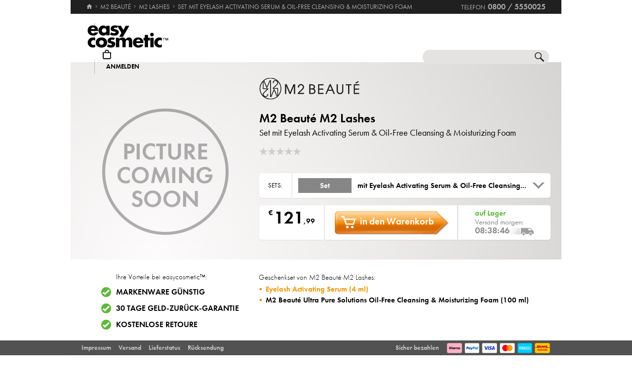

--- FILE ---
content_type: text/html; charset=utf-8
request_url: https://www.easycosmetic.de/m2-beaute/m2-lashes/m2-beaute-m2-lashes-geschenkset.aspx
body_size: 12979
content:
<!DOCTYPE html> <html lang="de" class=""> <head prefix="og: http://ogp.me/ns# fb: http://ogp.me/ns/fb#"><meta charset="utf-8"/><meta http-equiv="Content-Type" content="text/html; charset=utf-8"/><meta http-equiv="X-UA-Compatible" content="IE=edge"/><meta name="viewport" content="width=device-width"/><meta name="mobile-web-app-capable" content="yes"/><meta name="theme-color" content="#b3aeb1"/><meta http-equiv="x-dns-prefetch-control" content="on"/><link rel="preconnect dns-prefetch" href="https://cdn2.easycosmetic.de"/><link rel="preload" href="/Desktop/20260120-0832/Product.min.css" as="style"/><link rel="preload" href="/WebFonts/Futura.woff2" as="font" type="font/woff2" crossorigin/><link rel="preload" href="/WebFonts/Futura-Bold.woff2" as="font" type="font/woff2" crossorigin/><link rel="preload" href="/WebFonts/Futura-Light.woff2" as="font" type="font/woff2" crossorigin/><link rel="preconnect dns-prefetch" href="https://www.google-analytics.com"/><link rel="preconnect dns-prefetch" href="https://www.googleadservices.com"/><link rel="preconnect dns-prefetch" href="https://www.googletagmanager.com"/><link rel="preconnect dns-prefetch" href="https://www.google.com"/><link rel="preconnect dns-prefetch" href="https://www.google.de"/><link rel="preconnect dns-prefetch" href="https://www.gstatic.com"/><link rel="preconnect dns-prefetch" href="https://googleads.g.doubleclick.net"/><link rel="preconnect dns-prefetch" href="https://stats.g.doubleclick.net"/><link rel="preconnect dns-prefetch" href="https://apis.google.com"/><link rel="preconnect dns-prefetch" href="https://play.google.com"/><link rel="preconnect dns-prefetch" href="https://bat.bing.com"/><link rel="preconnect dns-prefetch" href="https://sslwidget.criteo.com"/><link rel="preconnect dns-prefetch" href="https://gum.criteo.com"/><link rel="preconnect dns-prefetch" href="https://rum-static.pingdom.net"/><link rel="preconnect dns-prefetch" href="https://rum-collector-2.pingdom.net"/><link rel="preconnect dns-prefetch" href="https://js-agent.newrelic.com"/><link rel="preconnect dns-prefetch" href="https://bam.nr-data.net"/><meta http-equiv="cleartype" content="on"/><meta name="format-detection" content="telephone=no"/><meta name="google" content="notranslate"/><meta name="msapplication-config" content="none"/><meta name="msvalidate.01" content="58653FF2B4232D7FB42108B1285F2962"/><meta name="verify-v1" content="kA55fJV1XNyet+JF1/5bPxOc4tbAZ0keoXkaaFal8aM="/><meta name="y_key" content="7ab1d7e0e36a5bb7"/><meta property="fb:app_id" content="111444722230901"/><meta property="fb:page_id" content="192109272260"/><meta property="og:site_name" content="easycosmetic"/><meta property="og:type" content="product.item"/><meta property="og:url" content="https://www.easycosmetic.de/m2-beaute/m2-lashes/m2-beaute-m2-lashes-geschenkset.aspx"/><meta property="og:title" content="M2 Lashes Set mit Eyelash Activating Serum &amp; Oil-Free Cleansing &amp; Moisturizing Foam » nur € 121,99"/><meta property="og:description" content="M2 Beauté M2 Lashes Set mit Eyelash Activating Serum &amp; Oil-Free Cleansing &amp; Moisturizing Foam » nur € 121,99 von M2 Beauté im Beauty-Shop · Trusted Shops Geld-zurück-Garantie."/><meta property="og:image" content="https://cdn2.easycosmetic.de/images/Produkte/D2/noimage.png"/><meta name="application-name" content="easycosmetic"/><meta name="author" content="easycosmetic"/><meta name="description" content="M2 Beauté M2 Lashes Set mit Eyelash Activating Serum &amp; Oil-Free Cleansing &amp; Moisturizing Foam » nur € 121,99 von M2 Beauté im Beauty-Shop · Trusted Shops Geld-zurück-Garantie."/><meta name="robots" content="index, follow"/><title> M2 Lashes Set mit Eyelash Activating Serum & Oil-Free Cleansing & Moisturizing Foam » nur € 121,99 </title><link rel="alternate" hreflang="de" href="https://www.easycosmetic.de/m2-beaute/m2-lashes/m2-beaute-m2-lashes-geschenkset.aspx"/><link rel="alternate" hreflang="de-AT" href="https://www.easycosmetic.at/m2-beaute/m2-lashes/m2-beaute-m2-lashes-geschenkset.aspx"/><link rel="alternate" hreflang="de-CH" href="https://www.easycosmetic.ch/m2-beaute/m2-lashes/m2-beaute-m2-lashes-geschenkset.aspx"/><link rel="alternate" hreflang="nl" href="https://www.easycosmetic.nl/m2-beaute/m2-lashes/m2-beaute-m2-lashes-geschenkset.aspx"/><link rel="alternate" hreflang="nl-BE" href="https://www.easycosmetic.be/m2-beaute/m2-lashes/m2-beaute-m2-lashes-geschenkset.aspx"/><link rel="canonical" href="https://www.easycosmetic.de/m2-beaute/m2-lashes/m2-beaute-m2-lashes-geschenkset.aspx"/><link rel="alternate" type="application/rss+xml" href="https://www.easycosmetic.de/feed.rss"/><link rel="search" href="https://www.easycosmetic.de/opensearch.xml"/><link rel="manifest" href="/manifest.json"/><link rel="icon" sizes="32x32" href="/icon32.png"/><link rel="icon" sizes="144x144" href="/icon144.png"/><link rel="icon" sizes="192x192" href="/icon192.png"/><link rel="icon" sizes="512x512" href="/icon512.png"/><link rel="apple-touch-icon" href="/icon192.png"/><link rel="image_src" href="https://cdn2.easycosmetic.de/images/Produkte/D2/noimage.png"/><link rel="stylesheet" href="/Desktop/20260120-0832/Product.min.css"/> <style> .info-primary-color{color:#5B5F5C!important}</style> <script id="ExceptionHandler">window.addEventListener("load",()=>ExceptionHandler.CheckPage);window.addEventListener("error",n=>ExceptionHandler.CatchException(n),!0);const ExceptionHandler={CheckPage:function(){this.IsScriptFailed()&&this.IsReloadable()&&this.ReloadPage()},ReloadPage:function(){window.location.reload()},CatchException:function(n){try{const i=n.message||"",o=n.filename||"",u=n.target||"",f=n.lineno||0,e=n.colno||0,s=f==0&&e==0&&u instanceof HTMLImageElement?u.src:"";let t=o||s||"";if(t=this.GetExceptionLocation(t,f,e),this.IsIgnored(i,t))return;if(this.IsScriptException(i)){this.CheckPage();return}const r=navigator.userAgent||"";if(r.includes("Trident/"))return;const h=this.GetCrawler(r);if(h.IsStateless)return;const c=document.location.href,l=navigator.userAgentData?.platform||navigator.platform||"",a=document.getElementById("SessionID")?document.getElementById("SessionID").value:"",v=[this.GetExceptionParameter("Message",i),this.GetExceptionParameter("Url",c),this.GetExceptionParameter("Script",t),this.GetExceptionParameter("Platform",l),this.GetExceptionParameter("Agent",r),this.GetExceptionParameter("SessionID",a,!0)].join(""),y='{"exception": {'+v+"}}";this.PostException("/Services/Ajax.aspx/LogException",y)}catch(t){console.error("Error while processing exception: ",t)}},PostException:function(n,t){const i=new XMLHttpRequest;i.open("POST",n,!0);i.setRequestHeader("Content-Type","application/json;charset=UTF-8");i.onload=function(){(i.status<200||i.status>=300)&&console.error("Failed to log exception: ",i.statusText)};i.onerror=function(){console.error("Network error while logging exception.")};i.send(t)},GetCrawler:function(n){let t=this.CrawlerType.None;return n&&this.CrawlerPatterns.some(([r,i])=>{if(i.test(n))return t=r,!0}),{Type:t,IsStateless:t!=this.CrawlerType.None}},GetExceptionLocation:function(n,t,i){return n&&(t&&(n+=":"+t),i&&(n+=":"+i)),n},GetExceptionParameter:function(n,t,i){const r=i?"":", ";return'"'+n+'":"'+t+'"'+r},IsReloadable:function(){let n=Number(sessionStorage.getItem("reloadCount"))||0;return n>=3?(sessionStorage.removeItem("reloadCount"),!1):(sessionStorage.setItem("reloadCount",++n),!0)},IsScriptFailed:function(){return typeof Page=="undefined"},IsScriptException:function(n){return this.ScriptExceptions.some(t=>t.test(n))},IsIgnored:function(n,t){return!n&&!t?!0:n&&this.IgnoredMessages.some(t=>n.includes(t))?!0:t&&this.IgnoredScripts.some(n=>t.includes(n))?!0:!1}};ExceptionHandler.CrawlerType={None:0,GoogleBot:1,GoogleAds:2,Bing:11,Baidu:12,Yahoo:13,MSN:14,Yandex:15,Enterprise:90,PageSpeed:91,LightHouse:92,Pingdom:93,Ryte:94,IIS:96,Nagios:97,Other:99};ExceptionHandler.CrawlerPatterns=[[ExceptionHandler.CrawlerType.GoogleBot,/GoogleBot/i],[ExceptionHandler.CrawlerType.GoogleAds,/GoogleAds/i],[ExceptionHandler.CrawlerType.Bing,/bingbot/i],[ExceptionHandler.CrawlerType.Baidu,/Baiduspider/i],[ExceptionHandler.CrawlerType.Yahoo,/Yahoo! Slurp/i],[ExceptionHandler.CrawlerType.MSN,/msnbot/i],[ExceptionHandler.CrawlerType.Yandex,/YandexBot/i],[ExceptionHandler.CrawlerType.Enterprise,/Enterprise/i],[ExceptionHandler.CrawlerType.PageSpeed,/PageSpeed/i],[ExceptionHandler.CrawlerType.LightHouse,/LightHouse/i],[ExceptionHandler.CrawlerType.Pingdom,/Pingdom/i],[ExceptionHandler.CrawlerType.Ryte,/RyteBot/i],[ExceptionHandler.CrawlerType.IIS,/IIS Application Initialization/i],[ExceptionHandler.CrawlerType.Nagios,/check_http\/v2\.3\.2/i],[ExceptionHandler.CrawlerType.Other,/(bot|crawler|spider)/i]];ExceptionHandler.ScriptExceptions=[/Can't find variable: (Page|Ajax|Cart|Order|Dropdown)/,/(Page|Ajax|Customer|Order|Cart|Dropdown|WebForm_RestoreScrollPosition) is not defined/,/Order.Forward is not a function/,/Cannot read properties of undefined \(reading 'Insert'\)/];ExceptionHandler.IgnoredMessages=["avastBHO","__gCrWeb","ResizeObserver loop limit exceeded","Can't find variable: gmo"];ExceptionHandler.IgnoredScripts=["chrome://","chrome-extension://","resource://","mshtml.dll","webbooster/minibar","SIMBAR","netloader.cc","superfish.com","mzapp.js","cuddlefish.j","edgecastcdn.net","chatzum.com","conduit.com","cbapp.com","foxydeal.com","rosathema.info","driveropti.net","jollywallet.com","gamblespot.ru","bonusberry.ru","checkpoint.com","mapticket.net","boostsaves.com","pricepeep.net","apollocdn.com","blockpage.cgi","theadex.com","datafastguru.info","win1guard.net","kaspersky-labs.com","akamaihd.net","static.pingdom.net","bat.bing.com","bat.bing.net","facebook.net","trustedshops.com","criteo.net","nr-data.net"];</script> </head> <body> <form method="post" action="/m2-beaute/m2-lashes/m2-beaute-m2-lashes-geschenkset.aspx" id="form"> <div class="aspNetHidden"> <input type="hidden" name="ScriptManager_HiddenField" id="ScriptManager_HiddenField" value=""/> <input type="hidden" name="__EVENTTARGET" id="__EVENTTARGET" value=""/> <input type="hidden" name="__EVENTARGUMENT" id="__EVENTARGUMENT" value=""/> </div> <script> /* ASP.NET System Script */ var theForm = document.forms['form']; if (!theForm) { theForm = document.form;} function __doPostBack(eventTarget, eventArgument) { if (!theForm.onsubmit || (theForm.onsubmit() != false)) { theForm.__EVENTTARGET.value = eventTarget; theForm.__EVENTARGUMENT.value = eventArgument; theForm.submit();}} ; function System_Init() { Sys.WebForms.PageRequestManager._initialize('ctl00$AjaxToolkitControl$ScriptManager', 'form', ['tctl00$CartControl$cart','cart','tctl00$content','content','tctl00$ContentHolder$Reviews','Reviews','tctl00$service','service','tctl00$Tracking','Tracking'], [], [], 120, 'ctl00');} </script> <div id="document" class="DomainDE DomainDACH LanguageDE Product M2-Beaute M2-Lashes SKU103461 NoRetailPrice"> <div class="document-inner"> <div class="document-center"> </div> <div class="document-borders"> <div class="document-left"></div> <div class="document-right"></div> </div> </div> <header class="basecontainer"> <div class="header-top"> <div class="header-breadcrumb"> <span class="header-breadcrumb-home"> <a href="https://www.easycosmetic.de/" id="https://www.easycosmetic.de/" aria-label="Startseite" data-enabled="true"> <svg xmlns="http://www.w3.org/2000/svg" width="12" height="10" viewBox="-396 274.3 12 10" enable-background="new -396 274.3 12 10"> <g fill="#7e7c7d"> <path d="m-391.1 284.2v-3.4h2.3v3.4h2.9v-4.6h1.7l-5.7-5.2-5.7 5.2h1.7v4.6h2.8"/> </g> </svg> </a> </span> <span class="header-breadcrumb-next"> <a href="https://www.easycosmetic.de/m2-beaute" id="https://www.easycosmetic.de/m2-beaute" data-enabled="true"> <span>M2 Beauté</span> </a> </span> <span class="header-breadcrumb-next"> <a href="https://www.easycosmetic.de/m2-beaute/m2-beaute-m2-lashes.aspx" id="https://www.easycosmetic.de/m2-beaute/m2-beaute-m2-lashes.aspx" data-enabled="true"> <span>M2 Lashes</span> </a> </span> <span class="header-breadcrumb-next header-breadcrumb-last"> <a href="https://www.easycosmetic.de/m2-beaute/m2-lashes/m2-beaute-m2-lashes-geschenkset.aspx" data-enabled="false"> <span>Set mit Eyelash Activating Serum & Oil-Free Cleansing & Moisturizing Foam</span> </a> </span> </div> <div class="header-infos"> <span class="header-phone header-separator1"> <span class="header-phone-text">Telefon</span> <span class="header-phone-no">0800 / 5550025</span> </span> </div> </div> <div class="header-middle"> <div class="header-home"> <a class="header-home-link" href="https://www.easycosmetic.de/" aria-label="Startseite" data-enabled="true"></a> </div> <search class="header-search header-nocheckout"> <label for="searchbox" class="visuallyhidden">Suche</label> <input name="ctl00$searchbox" type="text" id="searchbox" class="searchbox" data-check="keypress,paste,drop" data-tracking="true" autocomplete="off" placeholder="Shop durchsuchen..."/> <a href="javascript:Search.Reset()" class="reset"></a> <a href="javascript:Search.Redirect()" class="search"></a> <div class="animation"></div> <div id="AutocompletePopup" class="popup autocomplete-popup"> <div> <div class="autocomplete-results"> </div> </div> </div> </search> <div id="cart" class="header-cart header-nocheckout header-separator"> <a href="javascript:void(0)" class="cart" aria-label="Warenkorb"> <span class="checkout-inner-block icon"></span> <span class="checkout-inner-block label"> Warenkorb </span> </a> </div> <div class="header-trust header-nocheckout header-separator"> <a href="https://www.trustedshops.de/bewertung/info_X5FEBF9F1401DEFAE3A404F6FD668A14C.html" class="header-trust-link" aria-label="Trusted Shops Käuferschutz" data-track-exit="Trusted Shops — Header" target="_blank" rel="nofollow noreferrer noopener" title="Trusted Shops Käuferschutz"></a> </div> <div class="header-customer header-nocheckout header-separator"> <a class="button-flat button-customer-header button-customer-login" data-size="medium" data-color="orange" href="https://www.easycosmetic.de/meinkonto.aspx">Anmelden</a> </div> </div> <nav class="header-nav"> <ul> <li> <a href="https://www.easycosmetic.de/alle-marken" class="brands"> Marken </a> </li> <li> <a href="https://www.easycosmetic.de/parfum" class="fragrances"> Parfum </a> </li> <li> <a href="https://www.easycosmetic.de/pflege" class="care"> Pflege </a> </li> <li> <a href="https://www.easycosmetic.de/make-up" class="makeup"> Make‑Up </a> </li> <li> <a href="https://www.easycosmetic.de/herrenpflege" class="mencare"> Herren </a> </li> <li> <a href="https://www.easycosmetic.de/haare" class="hair"> Haare </a> </li> <li> <a href="https://www.easycosmetic.de/sonne" class="suncare"> Sonne </a> </li> <li> <a href="https://www.easycosmetic.de/geschenksets" class="sets active"> Sets </a> </li> <li> <a href="https://www.easycosmetic.de/sonstiges" class="miscellaneous"> Sonstiges </a> </li> </ul> </nav> </header> <div id="content" class="basecontainer"> <div class="content-container floatcontainer"> <div class="content-left"> <img class="product" src="https://cdn2.easycosmetic.de/images/Produkte/D2/noimage.png" alt="Bild folgt in Kürze"/> </div> <div class="content-right"> <div class="content-header" style="height: 200px;"> <div class="content-header-inner"> <a href="https://www.easycosmetic.de/m2-beaute" class="brand-logo" title="M2 Beauté"> <img class="image-scaled" src="https://cdn2.easycosmetic.de/images/markenlogos-4c/logo-m2-beaute.svg" alt="M2 Beauté" width="254" height="55"/> </a> <h1> <a href="https://www.easycosmetic.de/m2-beaute/m2-beaute-m2-lashes.aspx" class="width19"> M2 Beauté M2 Lashes </a> <span class="type width73 overflow-tooltip" data-tooltip='{"delay": 500}'> Set mit Eyelash Activating Serum & Oil-Free Cleansing & Moisturizing Foam </span> </h1> <div class="header-favorite"> <a href=javascript:void(0)></a> </div> <div class="header-rating"> <span class="rating-stars-17-5"><span class="rating-0"></span><span class="rating-0"></span><span class="rating-0"></span><span class="rating-0"></span><span class="rating-0"></span></span> <a class="button-flat button-review" data-size="small" data-color="orange" href="javascript:Review.Popup()">Bewerten</a> </div> </div> </div> <div class="content"> <div id="Variants" class="size set available"> <div class="text"> Sets: </div> <div class="dropdown"> <a href="javascript:Dropdown.Open('Size')"> <span class="quantity"> Set </span> <span class="type"> mit Eyelash Activating Serum & Oil-Free Cleansing & Moisturizing Foam </span> </a> <div id="SizePopup" class="popup"> <a href=javascript:void(0) class="scroller backward"></a> <a href=javascript:void(0) class="scroller forward"></a> <ul> <li class=""> <a href="javascript:Page.GotoSKU(64267)" data-sku="64267" data-navigate="L20yLWJlYXV0ZS9tMi1sYXNoZXMvbTItYmVhdXRlLW0yLWxhc2hlcy1nZXNjaGVua3NldC5hc3B4P3ZhcmlhbnQ9NjQyNjc=" class="ajaxian"> <span class="quantity"> Set </span> <span class="type"> </span> </a> </li> <li class="active"> <a href="#" onclick="return false" data-popup-closer="" class="ajaxian"> <span class="quantity"> Set </span> <span class="type"> mit Eyelash Activating Serum & Oil-Free Cleansing & Moisturizing Foam </span> </a> </li> </ul> </div> </div> </div> <div id="CartBox" class="stock countdown"> <div class="price"> <div class="grossprice"> <span class="price-currency">€</span> <span class="price-integers">121</span><span class="price-point">,</span><span class="price-decimals">99</span> </div> </div> <div class="action"> <div class="button-add-to-cart-container"><a class="button-rich button-cart button-add-to-cart" data-size="medium" data-color="orange" data-arrow="right" data-checkout="add_to_cart" href="javascript:Cart.Insert()"><span class="border-left"></span><span class="center">in den Warenkorb</span><span class="border-right"></span></a></div> <div class="alarm-dse"> Mit der Angabe Ihrer E-Mail-Adresse akzeptieren Sie unsere <a href="https://www.easycosmetic.de/datenschutz" target="_blank">Datenschutzerklärung</a> und erklären sich damit einverstanden, dass wir Sie informieren, sobald der Artikel wieder verfügbar ist. </div> </div> <div class="options"> <div class='stock available'> <span class="stock"> auf Lager </span> <span class="countdown"> <span class="text"> Versand morgen: </span> <span class="time"> 08:38:53 </span> </span> </div> </div> </div> <div class="cartbox-footer"> </div> </div> </div> </div> <div class="content-info floatcontainer"> <section class="section section-benefits"> <div class="info-left info-left-centered"> <div> <ul class="benefits benefits-vertical"> <li class="header"> Ihre Vorteile bei easycosmetic™: </li> <li> <span class="first"> Markenware günstig </span> </li> <li> <span class="first"> <a href="https://www.easycosmetic.de/geld-zurueck-garantie" target="_blank">30 Tage Geld-zurück-Garantie</a> </span> </li> <li> <span class="first"> <a href="https://www.easycosmetic.de/versandkosten" target="_blank">Kostenlose Retoure</a> </span> </li> </ul> </h1> </div> </div> <div class='info-right info-care'> <div class="info-description paragraph"> Geschenkset von M2 Beauté M2 Lashes:<ul class="bullet"><li><a href="/m2-beaute/m2-lashes/m2-beaute-m2-lashes-eyelash-activating-serum.aspx">Eyelash Activating Serum (4&nbsp;ml)</a></li><li>M2 Beauté Ultra Pure Solutions Oil-Free Cleansing & Moisturizing Foam (100&nbsp;ml)</li></ul> </div> <ul class="info-cares info-skins info-animated"> <li class="ALL"> <a href=/pflege/gesichtspflege> Alle Hauttypen </a> </li> </ul> <div class="info-skins-toggler info-animation-toggler" data-animation=".info-skins li,grow,250"></div> </div> </section> <section class="section section-products"> <div class="info-left vcentered-container"> <div class="info-left-label"> weitere Produkte von <br/> M2 Beauté M2 Lashes: </div> </div> <div class="info-right"> <ul class="products grid"> <li > <a href="https://www.easycosmetic.de/m2-beaute/m2-lashes/m2-beaute-m2-lashes-eyelash-awakening-serum.aspx" class="available"> <div class="image"> <img src="https://cdn2.easycosmetic.de/images/Produkte/M2/m2-beaute-m2-lashes-eyelash-awakening-serum-4ml.png" alt="M2 Beauté M2 Lashes Eyelash Awakening Serum Wimpernwachstum 4 ml" class="product" width="156" height="192"/> <div class="border"></div> </div> <div class="text"> <div class="name"> <span class="name loading"> <span class="brand"> M2 Beauté </span><span class="range"> M2 Lashes </span><span class="type"> Eyelash Awakening Serum </span><span class="care"> Wimpernwachstum </span><span class="baseprice"> &euro;&nbsp;11247,50 / 1l </span> </span> </div> <div class="price"> <span class="retail-qty"> 4 ml </span> <span class="gross"> <span class="price-currency">€</span> <span class="price-integers">44</span><span class="price-point">,</span><span class="price-decimals">99</span> </span> </div> </div> </a> </li> <li > <a href="https://www.easycosmetic.de/m2-beaute/m2-lashes/m2-beaute-m2-lashes-eyelash-activating-serum.aspx" class="available"> <div class="image"> <img src="https://cdn2.easycosmetic.de/images/Produkte/M2/m2-beaute-m2-lashes-eyelash-activating-serum-4ml.png" alt="M2 Beauté M2 Lashes Eyelash Activating Serum Wimpernwachstum 4 ml" class="product" width="156" height="192"/> <div class="border"></div> </div> <div class="text"> <div class="name"> <span class="name loading"> <span class="brand"> M2 Beauté </span><span class="range"> M2 Lashes </span><span class="type"> Eyelash Activating Serum </span><span class="care"> Wimpernwachstum </span><span class="baseprice"> &euro;&nbsp;16997,50 / 1l </span> </span> </div> <div class="price"> <span class="retail-qty"> 4 ml </span> <span class="gross"> <span class="price-currency">€</span> <span class="price-integers">67</span><span class="price-point">,</span><span class="price-decimals">99</span> </span> </div> </div> </a> </li> </ul> </div> </section> <section class="section section-ingredients"> <div class="info-left"> </div> <div class="info-right"> <div class="ingredients-top"> <div class="ingredients" data-collapsed="true"> <span class="ingredients-header"> Inhaltsstoffe: </span> aqua, phenoxyethanol, c12-15 alkyl benzoate, caprylyl glycol, triethanolamine, acrylates/c10-30 alkyl acrylate crosspolymer, panthenol, biotin, alcohol, norbimatoprost, sodium pca, sodium lactate, arginine, sodium hyaluronate, aspartic acid, pca, sodium phosphate, glycine, alanine, serine, hydrolyzed glycosaminoglycans, valine, isoleucine, proline, threonine, histidine, phenylalanine 2. aqua, glycerin, pentylene glycol, coco-glucoside </div> <a class="button-flat button-show-ingredients" data-size="large" data-color="black" data-collapse="weniger angeigen" href="javascript:Product.ShowIngredients()">alle anzeigen</a> </div> <div class="ingredients-bottom"> Sie finden Inhaltsstoffangaben auf dem gelieferten Artikel und/oder der Verpackung. Wir empfehlen, die Inhaltsstoffangaben immer auch auf dem gelieferten Artikel zu prüfen. Sie können das Produkt 30 Tage kostenlos zurücksenden. </div> </div> </section> <section class="section section-rating"> <div class="info-left"> </div> <div class="info-right"> <div class="header"> <div class="left"> <span class="rating"> <span class="r-0"></span> <span class="r-0"></span> <span class="r-0"></span> <span class="r-0"></span> <span class="r-0"></span> </span> </div> <div class="right"> <div class="summary"> Produkt wurde noch nicht bewertet </div> </div> </div> <div id="Reviews"> </div> </div> </section> <section class="section section-properties"> <div class="info-left"></div> <div class="info-right"> <table class="info-properties"> <tr> <th>Produktart:</th> <td><a href="https://www.easycosmetic.de/sonstiges/wimpern">Wimpern</a>, <a href="https://www.easycosmetic.de/pflege/gesichtspflege">Pflege Gesichtspflege</a></td> </tr> <tr> <th>Hersteller‑Nummer:</th> <td>54000847</td> </tr> <tr> <th>Artikel‑Nummer:</th> <td>103461</td> </tr> <tr> <th>Produktsicherheit:</th> <td><a href="#" class="button" onclick="GPSR.ShowPopup('335'); return false">Kontakte & Hinweise</a></td> </tr> </table> </div> </section> <section class="section section-bestsellers"> <div class="info-left vcentered-container"> <div class="info-left-label"> Top-Produkte von <br/>M2 Beauté: </div> </div> <div class="info-right"> <ul class="products grid"> <li > <a href="https://www.easycosmetic.de/m2-beaute/m2-brows/m2-beaute-m2-brows-eyebrow-renewing-serum.aspx" class="available"> <div class="image"> <img src="https://cdn2.easycosmetic.de/images/Produkte/M2/m2-beaute-m2-brows-eyebrow-renewing-serum-4ml.png" alt="M2 Beauté M2 Brows Eyebrow Renewing Serum Brauenwachstum 4 ml" class="product" width="156" height="192"/> <div class="border"></div> </div> <div class="text"> <div class="name"> <span class="name loading"> <span class="brand"> M2 Beauté </span><span class="range"> M2 Brows </span><span class="type"> Eyebrow Renewing Serum </span><span class="care"> Brauenwachstum </span><span class="baseprice"> &euro;&nbsp;18247,50 / 1l </span> </span> </div> <div class="price"> <span class="retail-qty"> 4 ml </span> <span class="gross"> <span class="price-currency">€</span> <span class="price-integers">72</span><span class="price-point">,</span><span class="price-decimals">99</span> </span> </div> </div> </a> </li> <li > <a href="https://www.easycosmetic.de/m2-beaute/hair-care/m2-beaute-hair-care-hair-activating-serum.aspx" class="available"> <div class="image"> <img src="https://cdn2.easycosmetic.de/images/Produkte/M2/m2-beaute-hair-care-hair-activating-serum-120ml.png" alt="M2 Beauté Hair Care Hair Activating Serum Haarserum" class="product" width="156" height="192"/> <div class="border"></div> </div> <div class="text"> <div class="name"> <span class="name loading"> <span class="brand"> M2 Beauté </span><span class="range"> Hair Care </span><span class="type"> Hair Activating Serum </span><span class="care"> Haarserum </span> </span> </div> <div class="price"> <span class="gross"> <span class="price-from">ab</span> <span class="price-currency">€</span> <span class="price-integers">37</span><span class="price-point">,</span><span class="price-decimals">99</span> </span> </div> </div> </a> </li> <li > <a href="https://www.easycosmetic.de/m2-beaute/m2-eyezone/m2-beaute-m2-eyezone-conditioning-care-complex.aspx" class="available"> <div class="image"> <img src="https://cdn2.easycosmetic.de/images/Produkte/M2/m2-beaute-m2-eyezone-conditioning-care-complex-8ml.png" alt="M2 Beauté M2 Eyezone Conditioning Care Complex Wimpernwachstum 8 ml" class="product" width="156" height="192"/> <div class="border"></div> </div> <div class="text"> <div class="name"> <span class="name loading"> <span class="brand"> M2 Beauté </span><span class="range"> M2 Eyezone </span><span class="type"> Conditioning Care Complex </span><span class="care"> Wimpernwachstum </span><span class="baseprice"> &euro;&nbsp;3748,75 / 1l </span> </span> </div> <div class="price"> <span class="retail-qty"> 8 ml </span> <span class="gross"> <span class="price-currency">€</span> <span class="price-integers">29</span><span class="price-point">,</span><span class="price-decimals">99</span> </span> </div> </div> </a> </li> </ul> </div> </section> <section class="section section-ranges"> <div class="info-left vcentered-container"> <div class="info-left-label"> mehr M2 Beauté: </div> </div> <div class="info-right"> <ul class="info-ranges"> <li> <a href="https://www.easycosmetic.de/m2-beaute/m2-beaute-ultra-pure-solutions.aspx"> <div class="image"> <img src="https://cdn2.easycosmetic.de/images/Produktgruppen/m2-beaute-ultra-pure-solutions.png" alt="M2 Beauté Ultra Pure Solutions" width="124" height="131"/> </div> <h3 class="name"> M2 Beauté<br/>Ultra Pure Solutions </h3> </a> </li> <li> <a href="https://www.easycosmetic.de/m2-beaute/m2-beaute-black-nano-mascara-nutrition-natural-growth.aspx"> <div class="image"> <img src="https://cdn2.easycosmetic.de/images/Produktgruppen/m2-beaute-black-nano-mascara-nutrition-natural-growth.png" alt="M2 Beauté Black Nano Mascara Nutrition & Natural Growth" width="124" height="131"/> </div> <h3 class="name"> M2 Beauté<br/>Black Nano Mascara Nutrition & Natural Growth </h3> </a> </li> <li> <a href="https://www.easycosmetic.de/m2-beaute/m2-beaute-m2-facial.aspx"> <div class="image"> <img src="https://cdn2.easycosmetic.de/images/Produktgruppen/m2-beaute-m2-facial.png" alt="M2 Beauté M2 Facial" width="124" height="131"/> </div> <h3 class="name"> M2 Beauté<br/>M2 Facial </h3> </a> </li> </ul> </div> </section> </div> <div class="content-breadcrumb"> </div> <div id="ReviewPopup" class="popup"> <a href="#" onclick="return false" class="close3" data-popup-closer=""></a> <div class="review-popup-fieldset"> <div class="header"> Ihre Produktbewertung </div> <div class="intro"> unter allen Produktbewertern verlosen wir jeden Monat Einkaufsgutscheine im Wert von € 150,- </div> <div class="name floatcontainer"> <div class="col1"> <div> Meine Meinung über ... </div> </div> <div class="col2"> <img src="https://cdn2.easycosmetic.de/images/Produkte/M2/noimage.png" alt="M2 Beauté M2 Lashes Set mit Eyelash Activating Serum & Oil-Free Cleansing & Moisturizing Foam 4ml-100ml"/> </div> <div class="col3"> <div> M2 Beauté M2 Lashes<br/> Set mit Eyelash Activating Serum & Oil-Free Cleansing & Moisturizing Foam </div> </div> </div> <div class="rating-container"> <ul class="rating-stars"> <li class="star_off"><a href="javascript:Review.SaveStars(1);">Gefällt mir überhaupt nicht</a></li> <li class="star_off"><a href="javascript:Review.SaveStars(2);">Gefällt mir nicht</a></li> <li class="star_off"><a href="javascript:Review.SaveStars(3);">Mittelmäßig</a></li> <li class="star_off"><a href="javascript:Review.SaveStars(4);">Gefällt mir</a></li> <li class="star_off"><a href="javascript:Review.SaveStars(5);">Gefällt mir sehr</a></li> </ul> <input id="ratingText" type="text" readonly=""/> </div> <div data-fieldset=""> <div class="review-title-container"> <input name="ctl00$ContentHolder$ProductReviewControl$reviewTitle" type="text" id="reviewTitle" data-check="keypress,paste,drop" data-validation="review" placeholder="Überschrift Ihrer Produkt-Bewertung"/> </div> <div class="reviewText"> <textarea id="reviewText" name="reviewText" placeholder="Schreiben Sie hier Ihre Produkt-Bewertung... (mind. 20 Wörter)&#x0a; • Was hat Ihnen an diesem Produkt gefallen oder nicht gefallen?&#x0a; • Wem würden Sie dieses Produkt weiterempfehlen?&#x0a; • Warum haben Sie diese Bewertung gewählt?" rows="2" cols="20" data-check="keypress,paste,drop" data-validation="review"></textarea> </div> <div class="userData"> <label for="reviewUser">Benutzername:</label> <input name="ctl00$ContentHolder$ProductReviewControl$reviewUser" type="text" id="reviewUser" data-check="keypress,paste,drop" data-validation="review" placeholder="wird mit der Bewertung veröffentlicht"/> </div> <div class="userData"> <label for="reviewMail">Ihre E-Mail:</label> <input name="ctl00$ContentHolder$ProductReviewControl$reviewMail" type="text" id="reviewMail" data-check="keypress,paste,drop" data-validation="review" placeholder="zur Benachrichtigung - wird nicht veröffentlicht"/> </div> </div> <div class="review-container"> <div class="button-review-container"><a class="button-rich button-review" data-size="small" data-color="orange" data-image="right-arrow" href="javascript:Review.Save()"><span class="border-left"></span><span class="center">Senden</span><span class="border-right"></span></a></div> <div class="review-disclaimer"> mit dem Klick auf "Senden" erkenne ich die <a href="https://www.easycosmetic.de/fragen-und-antworten?id=9.1" target="_blank">Bedingungen zur Veröffentlichung</a> von Produktbewertungen an. </div> </div> </div> <div class="review-popup-continue" style="display: none;"> <div class="header"> Vielen Dank für Ihre Bewertung! </div> <p> Wir werden Ihre Einsendung schnellstmöglich prüfen. Sie erhalten eine Nachricht, sobald Ihre Bewertung freigeschaltet wurde. </p> <a class="button-rich button-back" data-size="small" data-color="orange" data-image="right-arrow" href="/"><span class="border-left"></span><span class="center">zurück zum Shop</span><span class="border-right"></span></a> </div> </div> <input type="hidden" name="ctl00$ContentHolder$ProductReviewControl$hfProductName" id="hfProductName" value="M2 Beauté M2 Lashes Set mit Eyelash Activating Serum &amp; Oil-Free Cleansing &amp; Moisturizing Foam 4ml-100ml"/> <input type="hidden" name="ctl00$ContentHolder$ProductReviewControl$hfProductNumber" id="hfProductNumber" value="103461"/> <input type="hidden" name="ctl00$ContentHolder$ProductReviewControl$hfMail" id="hfMail"/> <input type="hidden" name="ctl00$ContentHolder$ProductReviewControl$hfSource" id="hfSource"/> <div class="footnotes" id="footnotes"> <span class="footnote3"></span>alle Preise inkl. MwSt. & zzgl. <a href="https://www.easycosmetic.de/versandkosten">Versandkosten</a> </div> </div> <div class="basecontainer info-container-outer"> </div> <footer class="basecontainer"> <div class="footer-newsletter"> <div class="newsletter-signup" data-newsletter-signup="signup-7670" data-location="footer"> <div class="newsletter-signup-step"> <div class="newsletter-signup-header"> Ihr Zugang zur Welt exklusiver Beauty-Schätze </div> <div class="newsletter-signup-body"> <div class="newsletter-signup-prompt"> Newsletter abonnieren und Beauty-Schätze entdecken. </div> <div class="newsletter-signup-input"> <input id="newsletter-signup-email-7670" name="email" type="text" class="text newsletter-signup-email" alue="" placeholder="Ihre E-Mail" data-validate="Page.Validation.OnChanged({0})"/> <a class="button-flat newsletter-signup-button" data-size="medium" data-color="darkgrey" data-image="right-arrow" href="javascript:Newsletter.Subscribe('signup-7670')">Freischalten</a> </div> </div> <div class="newsletter-signup-footer"> <div class="newsletter-signup-disclaimer">Informationen dazu, wie wir mit Ihren Daten umgehen, finden Sie in unserer <a href="https://www.easycosmetic.de/datenschutz" target="_blank">Datenschutzerklärung</a>. Sie können der Verwendung Ihrer Email-Adresse zu Werbezwecken jederzeit durch eine formlose E-Mail widersprechen, ohne dass hierfür andere als die Übermittlungskosten nach den Basistarifen entstehen.</div> </div> </div> <div class="newsletter-signup-step"> <div class="newsletter-signup-header"> Sie sind fast da... </div> <div class="newsletter-signup-body"> <div class="newsletter-signup-prompt"> Bitte ergänzen Sie Ihren Namen und Interessen: </div> <div class="newsletter-signup-input"> <input id="newsletter-signup-firstname-7670" name="firstname" type="text" class="text newsletter-signup-firstname" value="" placeholder="Vorname" data-validate="Page.Validation.OnChanged({0})"/> <input id="newsletter-signup-lastname-7670" name="lastname" type="text" class="text newsletter-signup-lastname" value="" placeholder="Nachname" data-validate="Page.Validation.OnChanged({0})"/> <div class="newsletter-signup-radio-group"> <label class="newsletter-signup-radio-item"> <input class="newsletter-signup-radio" type="radio" name="newsletter-signup-interest" value="2"> <span class="newsletter-signup-radio-text">Produkte für Damen</span> </label> <label class="newsletter-signup-radio-item"> <input class="newsletter-signup-radio" type="radio" name="newsletter-signup-interest" value="1"> <span class="newsletter-signup-radio-text">Produkte für Herren</span> </label> </div> <a class="button-flat newsletter-signup-button" data-size="medium" data-color="darkgrey" data-image="right-arrow" href="javascript:Newsletter.Update('signup-7670')">Sichern</a> </div> </div> <div class="newsletter-signup-footer"> <div class="newsletter-signup-prompt"> Prüfen Sie jetzt Ihre Mail an <span class="newsletter-signup-email">mustermann@web.de</span> um sich freizuschalten. </div> </div> </div> <div class="newsletter-signup-step"> <div class="newsletter-signup-header"> Hoppla! </div> <div class="newsletter-signup-body"> <div class="newsletter-signup-prompt"> Die E-Mail Adresse <span class="newsletter-signup-email">mustermann@web.de</span> empfängt bereits den Newsletter. </div> <div class="newsletter-signup-details"> Bitte prüfen Sie Ihren Spam-Ordner und fügen Sie den Absender <span class="newsletter-signup-contact">service@easycosmetic.de</span> Ihrer Liste mit Bekannten und Freunden hinzu. </div> </div> <div class="newsletter-signup-footer"> <a class="button-flat newsletter-signup-button" data-size="medium" data-color="darkgrey" data-image="right-arrow" href="javascript:Newsletter.Signup.Back('signup-7670')">Zurück</a> </div> </div> </div> </div> <div class="footer-career"> <a href="https://www.easycosmetic.team" class="footer-career-link" data-track-exit="Karriere — Banner" aria-label="Karriere" target="_blank" rel="nofollow noreferrer noopener"></a> </div> <div class="footer-toggler"></div> <nav class="footer-nav"> <div class="order"> <div class="header">Bestellung</div> <ul> <li><a href="https://www.easycosmetic.de/versandkosten">Versand</a></li> <li><a href="https://www.easycosmetic.de/zahlungsarten">Zahlungsarten</a></li> <li><a href="https://www.easycosmetic.de/geld-zurueck-garantie">Geld‑zurück‑Garantie</a></li> <li><a href="https://www.easycosmetic.de/ruecksendung.aspx">gratis Rücksendung</a></li> </ul> </div> <div class="service"> <div class="header">Service</div> <ul> <li><a href="https://www.easycosmetic.de/lieferstatus.aspx">Lieferstatus</a></li> <li><a href="https://www.easycosmetic.de/kontakt">Kontakt</a></li> <li><a href="https://www.easycosmetic.de/fragen-und-antworten">Fragen & Antworten</a></li> <li><a href="https://www.easycosmetic.de/glossar">Glossar</a></li> <li><a href="https://www.easycosmetic.de/batterieentsorgung">Batterieentsorgung</a></li> </ul> </div> <div class="provider"> <div class="header">Anbieter</div> <ul> <li><a href="https://www.easycosmetic.de/impressum">Impressum</a></li> <li><a href="https://www.easycosmetic.de/agbs">AGB</a></li> <li><a href="https://www.easycosmetic.de/widerrufsrecht">Widerrufsrecht</a></li> <li><a href="https://www.easycosmetic.de/datenschutz">Datenschutz</a></li> <li><a href="javascript:Page.CookiesConsent.Reopen()">Cookies</a></li> <li><a href="https://www.easycosmetic.de/ueber-uns">Über uns</a></li> <li class="career"><a href="https://www.easycosmetic.team" data-track-exit="Karriere — Text" target="_blank" rel="nofollow noreferrer noopener">Karriere</a></li> </ul> </div> <div class="payment"> <div class="header">Sicher bezahlen</div> <a class="payment-icons" href="https://www.easycosmetic.de/zahlungsarten" title="Zahlungsarten" aria-label="Zahlungsarten"><div class="payment-icon klarna-icon"></div><div class="payment-icon paypal-icon"></div><div class="payment-icon visa-icon"></div><div class="payment-icon mastercard-icon"></div><div class="payment-icon vorkasse-icon"></div><div class="payment-icon dhl-nachnahme-icon"></div></a> <div class="header">Folgen Sie uns</div> <div class="social-icons"><a href="https://instagram.com/easycosmetic" class="social-icon instagram-icon" title="Instagram" aria-label="Instagram" target="_blank" rel="nofollow noreferrer noopener"></a><a href="https://www.facebook.com/easycosmetic.de" class="social-icon facebook-icon" title="Facebook" aria-label="Facebook" target="_blank" rel="nofollow noreferrer noopener"></a><a href="https://www.pinterest.de/easycosmetic0604" class="social-icon pinterest-icon" title="Pinterest" aria-label="Pinterest" target="_blank" rel="nofollow noreferrer noopener"></a><a href="https://www.tiktok.com/@easycosmetic" class="social-icon tiktok-icon" title="TikTok" aria-label="TikTok" target="_blank" rel="nofollow noreferrer noopener"></a></div> </div> </nav> <div class="footer-bottom"> <div class="footer-bestsellers-table"><div><a href="https://www.easycosmetic.de/dior" title="Dior"><img src="https://cdn2.easycosmetic.de/images/markenlogos-1c/logo-dior.svg" alt="Dior" width="340" height="99"/></a><a href="https://www.easycosmetic.de/clinique" title="Clinique"><img src="https://cdn2.easycosmetic.de/images/markenlogos-1c/logo-clinique.svg" alt="Clinique" width="340" height="99"/></a><a href="https://www.easycosmetic.de/shiseido" title="Shiseido"><img src="https://cdn2.easycosmetic.de/images/markenlogos-1c/logo-shiseido.svg" alt="Shiseido" width="340" height="99"/></a><a href="https://www.easycosmetic.de/chanel" title="Chanel"><img src="https://cdn2.easycosmetic.de/images/markenlogos-1c/logo-chanel.svg" alt="Chanel" width="340" height="99"/></a><a href="https://www.easycosmetic.de/clarins" title="Clarins"><img src="https://cdn2.easycosmetic.de/images/markenlogos-1c/logo-clarins.svg" alt="Clarins" width="340" height="99"/></a></div><div><a href="https://www.easycosmetic.de/estee-lauder" title="Estée Lauder"><img src="https://cdn2.easycosmetic.de/images/markenlogos-1c/logo-estee-lauder.svg" alt="Estée Lauder" width="340" height="99"/></a><a href="https://www.easycosmetic.de/lancome" title="Lancôme"><img src="https://cdn2.easycosmetic.de/images/markenlogos-1c/logo-lancome.svg" alt="Lancôme" width="340" height="99"/></a><a href="https://www.easycosmetic.de/hugo-boss" title="Hugo Boss"><img src="https://cdn2.easycosmetic.de/images/markenlogos-1c/logo-hugo-boss.svg" alt="Hugo Boss" width="340" height="99"/></a><a href="https://www.easycosmetic.de/sisley" title="Sisley"><img src="https://cdn2.easycosmetic.de/images/markenlogos-1c/logo-sisley.svg" alt="Sisley" width="340" height="99"/></a><a href="https://www.easycosmetic.de/guerlain" title="Guerlain"><img src="https://cdn2.easycosmetic.de/images/markenlogos-1c/logo-guerlain.svg" alt="Guerlain" width="340" height="99"/></a></div> </div> </div> <div class="footer-middle"> <a href="https://www.trustedshops.de/bewertung/info_X5FEBF9F1401DEFAE3A404F6FD668A14C.html" class="footer-image-link footer-certified-shop" target="_blank" title="Trusted Shops Käuferschutz" rel="nofollow noreferrer noopener" data-track-exit="Trusted Shops — Footer"> <span class="image"></span> </a> <a href="https://zertifikat.ehi-siegel.de/de/zertifikat/s/82b59414ad6c8e0a023d36acfb39fc72/" class="footer-image-link footer-certified-shop2" target="_blank" title="EHI geprüfter Online-Shop" rel="nofollow noreferrer noopener" data-track-exit="EHI — Footer"> <span class="image"></span> </a> </div> <div class="footer-footnotes"> <div class="footer-right"> 2F2BF8FCC023 </div> </div> </footer> <div class="basecontainer footer-fixed"> <div> <div class="footer-column-menu"> <ul class="footer-column-links"> <li><a href="https://www.easycosmetic.de/impressum">Impressum</a></li> <li><a href="https://www.easycosmetic.de/versandkosten">Versand</a></li> <li><a href="https://www.easycosmetic.de/lieferstatus.aspx">Lieferstatus</a></li> <li><a href="https://www.easycosmetic.de/ruecksendung.aspx">Rücksendung</a></li> </ul> </div> <div class="footer-column-payments"> <ul class="footer-column-links"> <li class="label">Sicher bezahlen</li> </ul> <a class="payment-icons" href="https://www.easycosmetic.de/zahlungsarten" title="Zahlungsarten" aria-label="Zahlungsarten"><div class="payment-icon klarna-icon"></div><div class="payment-icon paypal-icon"></div><div class="payment-icon visa-icon"></div><div class="payment-icon mastercard-icon"></div><div class="payment-icon vorkasse-icon"></div><div class="payment-icon dhl-nachnahme-icon"></div></a> </div> </div> </div> <div class="basecontainer popup-container"> <div id="GPSRPopup" class="popup gpsr-popup"> <a class="btn-close" href="javascript:GPSR.Close()"></a> <h3 class="hersteller">Hersteller:</h3> <div class="hersteller"></div> <h3 class="nonEU">verantwortliche Person für die EU:</h3> <div class="nonEU"></div> <h3 class="kontakt">Kontakt:</h3> <div class="kontakt"></div> <hr/> <div class="buttons"> <span class="button-container"> <a class="button-flat" data-size="large" data-color="black" target="_blank" href="https://eur-lex.europa.eu/legal-content/DE/TXT/HTML/?uri=CELEX:32009R1223">Warnhinweise</a> </span> </div> </div> </div> <div id="service" data-server="EC-WEB23" data-application="Desktop" data-healthy="true" data-autocomplete="0"> </div> <input name="ctl00$SessionID" type="hidden" id="SessionID"/> <input name="ctl00$PostbackID" type="hidden" id="PostbackID"/> <input name="ctl00$Query" type="hidden" id="Query" value="brand=m2-beaute&amp;range=m2-lashes&amp;product=m2-beaute-m2-lashes-geschenkset"/> <a class="scroll-up" href="javascript:Page.Scroll.ToTop()" aria-label="Scroll to Top"></a> </div> <script> function LoadScript(path, onload) { var script = document.createElement("script"); if (onload) { script.addEventListener("load", onload, false);} script.src = "https://www.easycosmetic.de" + path; script.async = true; document.body.appendChild(script);}; function LoadPageScripts() { LoadScript("/Desktop/20260120-0832/Product.min.js", function() { Page.OnReady()});}; LoadScript("/Scripts/Include/jquery-3.7.1.sys.min.js", LoadPageScripts); </script> <script type="application/ld+json"> {"@context": "https://schema.org", "@type": "Product", "@id": "https://www.easycosmetic.de/m2-beaute/m2-lashes/m2-beaute-m2-lashes-set-mit-eyelash-activating-serum-oil-free-cleansing-moisturizing-foam-4ml-100ml.aspx#product", "sku": 103461, "name": "M2 Beauté M2 Lashes Set mit Eyelash Activating Serum & Oil-Free Cleansing & Moisturizing Foam", "description": "Geschenkset von M2 Beauté M2 Lashes:\r\n- Eyelash Activating Serum (4 ml)\r\n- M2 Beauté Ultra Pure Solutions Oil-Free Cleansing & Moisturizing Foam (100 ml)", "brand": {"@type": "Brand", "name": "M2 Beauté"}, "manufacturer": {"@type": "Organization", "name": "M2 Beauté Cosmetics GmbH", "address": {"@type": "PostalAddress", "streetAddress": "Anna-Schneider-Steig 4", "postalCode": "50678", "addressLocality": "Köln", "addressCountry": "DE"}, "url": "www.m2beaute.com"}, "audience": {"@type": "PeopleAudience", "suggestedGender": "female"}, "mpn": "", "gtin13": "", "url": "https://www.easycosmetic.de/m2-beaute/m2-lashes/m2-beaute-m2-lashes-geschenkset.aspx", "image": "", "additionalProperty": [{"@type": "PropertyValue", "name": "verantwortliche Person für die EU", "value": {"@type": "Organization", "address": {"@type": "PostalAddress"}, "email": "service@m2beaute.com"}}, {"@type": "PropertyValue", "name": "Inhaltsstoffe", "value": "aqua, phenoxyethanol, c12-15 alkyl benzoate, caprylyl glycol, triethanolamine, acrylates/c10-30 alkyl acrylate crosspolymer, panthenol, biotin, alcohol, norbimatoprost, sodium pca, sodium lactate, arginine, sodium hyaluronate, aspartic acid, pca, sodium phosphate, glycine, alanine, serine, hydrolyzed glycosaminoglycans, valine, isoleucine, proline, threonine, histidine, phenylalanine 2. aqua, glycerin, pentylene glycol, coco-glucoside"}, {"@type": "PropertyValue", "name": "UVP", "value": 140.0, "description": "€ 140,00"}], "offers": {"@type": "Offer", "price": "121.99", "priceCurrency": "EUR", "itemCondition": "https://schema.org/NewCondition", "availability": "https://schema.org/InStock", "url": "https://www.easycosmetic.de/m2-beaute/m2-lashes/m2-beaute-m2-lashes-geschenkset.aspx", "priceValidUntil": "2026-01-21", "shippingDetails": [{"@id": "#shipping-1"}, {"@id": "#shipping-2"}, {"@id": "#shipping-3"}, {"@id": "#shipping-4"}, {"@id": "#shipping-5"}, {"@id": "#shipping-6"}], "hasMerchantReturnPolicy": {"@id": "#returnPolicy"}}, "@graph": [{"@type": "OfferShippingDetails", "@id": "#shipping-1", "shippingRate": {"@type": "MonetaryAmount", "value": "3.99", "currency": "EUR"}, "shippingDestination": {"@type": "DefinedRegion", "addressCountry": ["DE"]}, "deliveryTime": {"@type": "ShippingDeliveryTime", "handlingTime": {"@type": "QuantitativeValue", "minValue": 0, "maxValue": 1, "unitCode": "DAY"}, "transitTime": {"@type": "QuantitativeValue", "minValue": 1, "maxValue": 2, "unitCode": "DAY"}}}, {"@type": "OfferShippingDetails", "@id": "#shipping-2", "shippingRate": {"@type": "MonetaryAmount", "value": "4.99", "currency": "EUR"}, "shippingDestination": {"@type": "DefinedRegion", "addressCountry": ["AT"]}, "deliveryTime": {"@type": "ShippingDeliveryTime", "handlingTime": {"@type": "QuantitativeValue", "minValue": 0, "maxValue": 1, "unitCode": "DAY"}, "transitTime": {"@type": "QuantitativeValue", "minValue": 2, "maxValue": 3, "unitCode": "DAY"}}}, {"@type": "OfferShippingDetails", "@id": "#shipping-3", "shippingRate": {"@type": "MonetaryAmount", "value": "7.99", "currency": "EUR"}, "shippingDestination": {"@type": "DefinedRegion", "addressCountry": ["NL", "BE"]}, "deliveryTime": {"@type": "ShippingDeliveryTime", "handlingTime": {"@type": "QuantitativeValue", "minValue": 0, "maxValue": 1, "unitCode": "DAY"}, "transitTime": {"@type": "QuantitativeValue", "minValue": 2, "maxValue": 3, "unitCode": "DAY"}}}, {"@type": "OfferShippingDetails", "@id": "#shipping-4", "shippingRate": {"@type": "MonetaryAmount", "value": "7.99", "currency": "EUR"}, "shippingDestination": {"@type": "DefinedRegion", "addressCountry": ["DK", "FR", "LU", "MC", "PL", "CZ"]}, "deliveryTime": {"@type": "ShippingDeliveryTime", "handlingTime": {"@type": "QuantitativeValue", "minValue": 0, "maxValue": 1, "unitCode": "DAY"}, "transitTime": {"@type": "QuantitativeValue", "minValue": 2, "maxValue": 5, "unitCode": "DAY"}}}, {"@type": "OfferShippingDetails", "@id": "#shipping-5", "shippingRate": {"@type": "MonetaryAmount", "value": "9.99", "currency": "EUR"}, "shippingDestination": {"@type": "DefinedRegion", "addressCountry": ["BG", "FI", "IE", "IT", "HR", "PT", "RO", "SE", "SK", "SI", "ES", "HU"]}, "deliveryTime": {"@type": "ShippingDeliveryTime", "handlingTime": {"@type": "QuantitativeValue", "minValue": 0, "maxValue": 1, "unitCode": "DAY"}, "transitTime": {"@type": "QuantitativeValue", "minValue": 2, "maxValue": 5, "unitCode": "DAY"}}}, {"@type": "OfferShippingDetails", "@id": "#shipping-6", "shippingRate": {"@type": "MonetaryAmount", "value": "24.99", "currency": "EUR"}, "shippingDestination": {"@type": "DefinedRegion", "addressCountry": ["EE", "GR", "LV", "LT"]}, "deliveryTime": {"@type": "ShippingDeliveryTime", "handlingTime": {"@type": "QuantitativeValue", "minValue": 0, "maxValue": 1, "unitCode": "DAY"}, "transitTime": {"@type": "QuantitativeValue", "minValue": 2, "maxValue": 5, "unitCode": "DAY"}}}, {"@type": "MerchantReturnPolicy", "@id": "#returnPolicy", "applicableCountry": ["DE", "AT", "NL", "BE", "DK", "FR", "LU", "MC", "PL", "CZ", "BG", "FI", "IE", "IT", "HR", "PT", "RO", "SE", "SK", "SI", "ES", "HU", "EE", "GR", "LV", "LT"], "returnPolicyCategory": "https://schema.org/MerchantReturnFiniteReturnWindow", "merchantReturnDays": 30, "returnMethod": "https://schema.org/ReturnByMail", "returnFees": "https://schema.org/FreeReturn"}]} </script> <script type="application/ld+json"> { "@context": "https://schema.org", "@type": "BreadcrumbList", "itemListElement": [ { "@type": "ListItem", "position": 1, "name": "Startseite", "item": "https://www.easycosmetic.de/"}, { "@type": "ListItem", "position": 2, "name": "M2 Beauté", "item": "https://www.easycosmetic.de/m2-beaute"}, { "@type": "ListItem", "position": 3, "name": "M2 Lashes", "item": "https://www.easycosmetic.de/m2-beaute/m2-beaute-m2-lashes.aspx"}, { "@type": "ListItem", "position": 4, "name": "Set mit Eyelash Activating Serum & Oil-Free Cleansing & Moisturizing Foam"} ]} </script> <div id="Tracking"> </div> <script> function jQueryAwait(func) { if (window.jQuery) func(); else setTimeout(function() { jQueryAwait(func)}, 50);} function BindLoad() { $(window).bind("load", function () {});} jQueryAwait(BindLoad); </script> <div class="aspNetHidden"> <input type="hidden" name="__SCROLLPOSITIONX" id="__SCROLLPOSITIONX" value="0"/> <input type="hidden" name="__SCROLLPOSITIONY" id="__SCROLLPOSITIONY" value="0"/> </div> <script> /* ASP.NET System Script */ function System_Load() { (function() {var fn = function() {$get("ScriptManager_HiddenField").value = '';Sys.Application.remove_init(fn);};Sys.Application.add_init(fn);})();Product.ID = 268783; Product.Number = 103461; Product.GrossPrice = 121.99; Product.CurrencyID = 'EUR'; Product.Alarms = "";Page.ColumnCount = 3;Page.Image.Placeholder["product"] = "https://cdn2.easycosmetic.de/images/Produkte/D2/noimage.png"; Page.Image.Placeholder["set"] = "https://cdn2.easycosmetic.de/images/Produkte/M2/noimage.png"; Page.Image.Placeholder["cart"] = "https://cdn2.easycosmetic.de/images/Produkte/M2/noimage.png"; Page.Image.Placeholder["sibling"] = "https://cdn2.easycosmetic.de/images/Produkte/T2/noimage.png";Product.Alarm.Status = 'CheckMail'; Product.Alarm.StatusOrigin = 'CheckMail';Product.Alarm.ContinueUrl = 'https://www.easycosmetic.de/login.aspx';Page.Restore();Page.Type = 'ProductPage'; Page.Name = 'Product'; Page.Query = 'brand=m2-beaute\u0026range=m2-lashes\u0026product=m2-beaute-m2-lashes-geschenkset'; Page.Website = 'https://www.easycosmetic.de'; Page.Hostname = 'www.easycosmetic.de'; Page.Domain = 'easycosmetic.de'; Page.TLD = 'de'; Page.LanguageID = 'de'; Page.Cookies = {Domain: ".easycosmetic.de", None: 1, All: 8191, Value: -1, HasConsent: true}; Page.Agent = {CountryID: "DE", IsDesktop: true, IsTablet: false, IsMobile: false, IsStateless: true}; Postback.Control = {Service: 'service', Content: 'content', Cart: 'cart', Order: 'Order', Search: 'Search', Captcha: 'CaptchaContainer', Reviews: 'Reviews', Hints: 'Hints', Shipping: 'Shipping'}; Postback.Order = {Forward: 'Forward', Shipping: 'Shipping', ShippingAddress: 'ShippingAddress', ShippingType: 'ShippingType', HermesPaketshopFinder: 'HermesPaketshopFinder', Billing: 'Billing', BillingAddress: 'BillingAddress', Payment: 'Payment'}; Postback.Cart = {Restore: 'Restore', Reload: 'Reload', Insert: 'Insert', Delete: 'Delete', SetQuantity: 'SetQuantity', SetPacking: 'SetPacking', AddDiscount: 'AddDiscount', DeleteDiscount: 'DeleteDiscount', AddUpselling: 'AddUpselling', ConvertToSet: 'ConvertToSet', RotateHints: 'RotateHints', PaypalCheckout: 'PaypalCheckout'}; Postback.ProductAlarm = {CheckMail: 'CheckMail', LoginAndInsert: 'LoginAndInsert', SendOptIn: 'SendOptIn'}; Page.Resources = {"ReviewTitleRequired":"Bitte geben Sie hier die <b>Überschrift</b> ein.","EmailRequired":"Bitte geben Sie hier Ihre <b>E‑Mail‑Adresse</b> ein.","UsernameRequired":"Bitte geben Sie hier den <b>Benutzernamen</b> ein.","ReviewTextRequired":"Bitte geben Sie hier die <b>Produkt‑Bewertung</b> ein.","ReviewStarsRquired":"Bitte wählen Sie hier die <b>Sterne‑Bewertung</b>.","WordsLengthText":"Bitte ergänzen Sie {0} Wörter, um an der Verlosung teilzunehmen.","WordsLengthText1":"Bitte ergänzen Sie 1 Wort, um an der Verlosung teilzunehmen."}; theForm.oldSubmit = theForm.submit; theForm.submit = WebForm_SaveScrollPositionSubmit; theForm.oldOnSubmit = theForm.onsubmit; theForm.onsubmit = WebForm_SaveScrollPositionOnSubmit;} </script> </form> </body> </html>

--- FILE ---
content_type: text/html; charset=utf-8
request_url: https://www.easycosmetic.de/m2-beaute/m2-lashes/m2-beaute-m2-lashes-geschenkset.aspx
body_size: 12979
content:
<!DOCTYPE html> <html lang="de" class=""> <head prefix="og: http://ogp.me/ns# fb: http://ogp.me/ns/fb#"><meta charset="utf-8"/><meta http-equiv="Content-Type" content="text/html; charset=utf-8"/><meta http-equiv="X-UA-Compatible" content="IE=edge"/><meta name="viewport" content="width=device-width"/><meta name="mobile-web-app-capable" content="yes"/><meta name="theme-color" content="#b3aeb1"/><meta http-equiv="x-dns-prefetch-control" content="on"/><link rel="preconnect dns-prefetch" href="https://cdn2.easycosmetic.de"/><link rel="preload" href="/Desktop/20260120-0832/Product.min.css" as="style"/><link rel="preload" href="/WebFonts/Futura.woff2" as="font" type="font/woff2" crossorigin/><link rel="preload" href="/WebFonts/Futura-Bold.woff2" as="font" type="font/woff2" crossorigin/><link rel="preload" href="/WebFonts/Futura-Light.woff2" as="font" type="font/woff2" crossorigin/><link rel="preconnect dns-prefetch" href="https://www.google-analytics.com"/><link rel="preconnect dns-prefetch" href="https://www.googleadservices.com"/><link rel="preconnect dns-prefetch" href="https://www.googletagmanager.com"/><link rel="preconnect dns-prefetch" href="https://www.google.com"/><link rel="preconnect dns-prefetch" href="https://www.google.de"/><link rel="preconnect dns-prefetch" href="https://www.gstatic.com"/><link rel="preconnect dns-prefetch" href="https://googleads.g.doubleclick.net"/><link rel="preconnect dns-prefetch" href="https://stats.g.doubleclick.net"/><link rel="preconnect dns-prefetch" href="https://apis.google.com"/><link rel="preconnect dns-prefetch" href="https://play.google.com"/><link rel="preconnect dns-prefetch" href="https://bat.bing.com"/><link rel="preconnect dns-prefetch" href="https://sslwidget.criteo.com"/><link rel="preconnect dns-prefetch" href="https://gum.criteo.com"/><link rel="preconnect dns-prefetch" href="https://rum-static.pingdom.net"/><link rel="preconnect dns-prefetch" href="https://rum-collector-2.pingdom.net"/><link rel="preconnect dns-prefetch" href="https://js-agent.newrelic.com"/><link rel="preconnect dns-prefetch" href="https://bam.nr-data.net"/><meta http-equiv="cleartype" content="on"/><meta name="format-detection" content="telephone=no"/><meta name="google" content="notranslate"/><meta name="msapplication-config" content="none"/><meta name="msvalidate.01" content="58653FF2B4232D7FB42108B1285F2962"/><meta name="verify-v1" content="kA55fJV1XNyet+JF1/5bPxOc4tbAZ0keoXkaaFal8aM="/><meta name="y_key" content="7ab1d7e0e36a5bb7"/><meta property="fb:app_id" content="111444722230901"/><meta property="fb:page_id" content="192109272260"/><meta property="og:site_name" content="easycosmetic"/><meta property="og:type" content="product.item"/><meta property="og:url" content="https://www.easycosmetic.de/m2-beaute/m2-lashes/m2-beaute-m2-lashes-geschenkset.aspx"/><meta property="og:title" content="M2 Lashes Set mit Eyelash Activating Serum &amp; Oil-Free Cleansing &amp; Moisturizing Foam » nur € 121,99"/><meta property="og:description" content="M2 Beauté M2 Lashes Set mit Eyelash Activating Serum &amp; Oil-Free Cleansing &amp; Moisturizing Foam » nur € 121,99 von M2 Beauté im Beauty-Shop · Trusted Shops Geld-zurück-Garantie."/><meta property="og:image" content="https://cdn2.easycosmetic.de/images/Produkte/D2/noimage.png"/><meta name="application-name" content="easycosmetic"/><meta name="author" content="easycosmetic"/><meta name="description" content="M2 Beauté M2 Lashes Set mit Eyelash Activating Serum &amp; Oil-Free Cleansing &amp; Moisturizing Foam » nur € 121,99 von M2 Beauté im Beauty-Shop · Trusted Shops Geld-zurück-Garantie."/><meta name="robots" content="index, follow"/><title> M2 Lashes Set mit Eyelash Activating Serum & Oil-Free Cleansing & Moisturizing Foam » nur € 121,99 </title><link rel="alternate" hreflang="de" href="https://www.easycosmetic.de/m2-beaute/m2-lashes/m2-beaute-m2-lashes-geschenkset.aspx"/><link rel="alternate" hreflang="de-AT" href="https://www.easycosmetic.at/m2-beaute/m2-lashes/m2-beaute-m2-lashes-geschenkset.aspx"/><link rel="alternate" hreflang="de-CH" href="https://www.easycosmetic.ch/m2-beaute/m2-lashes/m2-beaute-m2-lashes-geschenkset.aspx"/><link rel="alternate" hreflang="nl" href="https://www.easycosmetic.nl/m2-beaute/m2-lashes/m2-beaute-m2-lashes-geschenkset.aspx"/><link rel="alternate" hreflang="nl-BE" href="https://www.easycosmetic.be/m2-beaute/m2-lashes/m2-beaute-m2-lashes-geschenkset.aspx"/><link rel="canonical" href="https://www.easycosmetic.de/m2-beaute/m2-lashes/m2-beaute-m2-lashes-geschenkset.aspx"/><link rel="alternate" type="application/rss+xml" href="https://www.easycosmetic.de/feed.rss"/><link rel="search" href="https://www.easycosmetic.de/opensearch.xml"/><link rel="manifest" href="/manifest.json"/><link rel="icon" sizes="32x32" href="/icon32.png"/><link rel="icon" sizes="144x144" href="/icon144.png"/><link rel="icon" sizes="192x192" href="/icon192.png"/><link rel="icon" sizes="512x512" href="/icon512.png"/><link rel="apple-touch-icon" href="/icon192.png"/><link rel="image_src" href="https://cdn2.easycosmetic.de/images/Produkte/D2/noimage.png"/><link rel="stylesheet" href="/Desktop/20260120-0832/Product.min.css"/> <style> .info-primary-color{color:#5B5F5C!important}</style> <script id="ExceptionHandler">window.addEventListener("load",()=>ExceptionHandler.CheckPage);window.addEventListener("error",n=>ExceptionHandler.CatchException(n),!0);const ExceptionHandler={CheckPage:function(){this.IsScriptFailed()&&this.IsReloadable()&&this.ReloadPage()},ReloadPage:function(){window.location.reload()},CatchException:function(n){try{const i=n.message||"",o=n.filename||"",u=n.target||"",f=n.lineno||0,e=n.colno||0,s=f==0&&e==0&&u instanceof HTMLImageElement?u.src:"";let t=o||s||"";if(t=this.GetExceptionLocation(t,f,e),this.IsIgnored(i,t))return;if(this.IsScriptException(i)){this.CheckPage();return}const r=navigator.userAgent||"";if(r.includes("Trident/"))return;const h=this.GetCrawler(r);if(h.IsStateless)return;const c=document.location.href,l=navigator.userAgentData?.platform||navigator.platform||"",a=document.getElementById("SessionID")?document.getElementById("SessionID").value:"",v=[this.GetExceptionParameter("Message",i),this.GetExceptionParameter("Url",c),this.GetExceptionParameter("Script",t),this.GetExceptionParameter("Platform",l),this.GetExceptionParameter("Agent",r),this.GetExceptionParameter("SessionID",a,!0)].join(""),y='{"exception": {'+v+"}}";this.PostException("/Services/Ajax.aspx/LogException",y)}catch(t){console.error("Error while processing exception: ",t)}},PostException:function(n,t){const i=new XMLHttpRequest;i.open("POST",n,!0);i.setRequestHeader("Content-Type","application/json;charset=UTF-8");i.onload=function(){(i.status<200||i.status>=300)&&console.error("Failed to log exception: ",i.statusText)};i.onerror=function(){console.error("Network error while logging exception.")};i.send(t)},GetCrawler:function(n){let t=this.CrawlerType.None;return n&&this.CrawlerPatterns.some(([r,i])=>{if(i.test(n))return t=r,!0}),{Type:t,IsStateless:t!=this.CrawlerType.None}},GetExceptionLocation:function(n,t,i){return n&&(t&&(n+=":"+t),i&&(n+=":"+i)),n},GetExceptionParameter:function(n,t,i){const r=i?"":", ";return'"'+n+'":"'+t+'"'+r},IsReloadable:function(){let n=Number(sessionStorage.getItem("reloadCount"))||0;return n>=3?(sessionStorage.removeItem("reloadCount"),!1):(sessionStorage.setItem("reloadCount",++n),!0)},IsScriptFailed:function(){return typeof Page=="undefined"},IsScriptException:function(n){return this.ScriptExceptions.some(t=>t.test(n))},IsIgnored:function(n,t){return!n&&!t?!0:n&&this.IgnoredMessages.some(t=>n.includes(t))?!0:t&&this.IgnoredScripts.some(n=>t.includes(n))?!0:!1}};ExceptionHandler.CrawlerType={None:0,GoogleBot:1,GoogleAds:2,Bing:11,Baidu:12,Yahoo:13,MSN:14,Yandex:15,Enterprise:90,PageSpeed:91,LightHouse:92,Pingdom:93,Ryte:94,IIS:96,Nagios:97,Other:99};ExceptionHandler.CrawlerPatterns=[[ExceptionHandler.CrawlerType.GoogleBot,/GoogleBot/i],[ExceptionHandler.CrawlerType.GoogleAds,/GoogleAds/i],[ExceptionHandler.CrawlerType.Bing,/bingbot/i],[ExceptionHandler.CrawlerType.Baidu,/Baiduspider/i],[ExceptionHandler.CrawlerType.Yahoo,/Yahoo! Slurp/i],[ExceptionHandler.CrawlerType.MSN,/msnbot/i],[ExceptionHandler.CrawlerType.Yandex,/YandexBot/i],[ExceptionHandler.CrawlerType.Enterprise,/Enterprise/i],[ExceptionHandler.CrawlerType.PageSpeed,/PageSpeed/i],[ExceptionHandler.CrawlerType.LightHouse,/LightHouse/i],[ExceptionHandler.CrawlerType.Pingdom,/Pingdom/i],[ExceptionHandler.CrawlerType.Ryte,/RyteBot/i],[ExceptionHandler.CrawlerType.IIS,/IIS Application Initialization/i],[ExceptionHandler.CrawlerType.Nagios,/check_http\/v2\.3\.2/i],[ExceptionHandler.CrawlerType.Other,/(bot|crawler|spider)/i]];ExceptionHandler.ScriptExceptions=[/Can't find variable: (Page|Ajax|Cart|Order|Dropdown)/,/(Page|Ajax|Customer|Order|Cart|Dropdown|WebForm_RestoreScrollPosition) is not defined/,/Order.Forward is not a function/,/Cannot read properties of undefined \(reading 'Insert'\)/];ExceptionHandler.IgnoredMessages=["avastBHO","__gCrWeb","ResizeObserver loop limit exceeded","Can't find variable: gmo"];ExceptionHandler.IgnoredScripts=["chrome://","chrome-extension://","resource://","mshtml.dll","webbooster/minibar","SIMBAR","netloader.cc","superfish.com","mzapp.js","cuddlefish.j","edgecastcdn.net","chatzum.com","conduit.com","cbapp.com","foxydeal.com","rosathema.info","driveropti.net","jollywallet.com","gamblespot.ru","bonusberry.ru","checkpoint.com","mapticket.net","boostsaves.com","pricepeep.net","apollocdn.com","blockpage.cgi","theadex.com","datafastguru.info","win1guard.net","kaspersky-labs.com","akamaihd.net","static.pingdom.net","bat.bing.com","bat.bing.net","facebook.net","trustedshops.com","criteo.net","nr-data.net"];</script> </head> <body> <form method="post" action="/m2-beaute/m2-lashes/m2-beaute-m2-lashes-geschenkset.aspx" id="form"> <div class="aspNetHidden"> <input type="hidden" name="ScriptManager_HiddenField" id="ScriptManager_HiddenField" value=""/> <input type="hidden" name="__EVENTTARGET" id="__EVENTTARGET" value=""/> <input type="hidden" name="__EVENTARGUMENT" id="__EVENTARGUMENT" value=""/> </div> <script> /* ASP.NET System Script */ var theForm = document.forms['form']; if (!theForm) { theForm = document.form;} function __doPostBack(eventTarget, eventArgument) { if (!theForm.onsubmit || (theForm.onsubmit() != false)) { theForm.__EVENTTARGET.value = eventTarget; theForm.__EVENTARGUMENT.value = eventArgument; theForm.submit();}} ; function System_Init() { Sys.WebForms.PageRequestManager._initialize('ctl00$AjaxToolkitControl$ScriptManager', 'form', ['tctl00$CartControl$cart','cart','tctl00$content','content','tctl00$ContentHolder$Reviews','Reviews','tctl00$service','service','tctl00$Tracking','Tracking'], [], [], 120, 'ctl00');} </script> <div id="document" class="DomainDE DomainDACH LanguageDE Product M2-Beaute M2-Lashes SKU103461 NoRetailPrice"> <div class="document-inner"> <div class="document-center"> </div> <div class="document-borders"> <div class="document-left"></div> <div class="document-right"></div> </div> </div> <header class="basecontainer"> <div class="header-top"> <div class="header-breadcrumb"> <span class="header-breadcrumb-home"> <a href="https://www.easycosmetic.de/" id="https://www.easycosmetic.de/" aria-label="Startseite" data-enabled="true"> <svg xmlns="http://www.w3.org/2000/svg" width="12" height="10" viewBox="-396 274.3 12 10" enable-background="new -396 274.3 12 10"> <g fill="#7e7c7d"> <path d="m-391.1 284.2v-3.4h2.3v3.4h2.9v-4.6h1.7l-5.7-5.2-5.7 5.2h1.7v4.6h2.8"/> </g> </svg> </a> </span> <span class="header-breadcrumb-next"> <a href="https://www.easycosmetic.de/m2-beaute" id="https://www.easycosmetic.de/m2-beaute" data-enabled="true"> <span>M2 Beauté</span> </a> </span> <span class="header-breadcrumb-next"> <a href="https://www.easycosmetic.de/m2-beaute/m2-beaute-m2-lashes.aspx" id="https://www.easycosmetic.de/m2-beaute/m2-beaute-m2-lashes.aspx" data-enabled="true"> <span>M2 Lashes</span> </a> </span> <span class="header-breadcrumb-next header-breadcrumb-last"> <a href="https://www.easycosmetic.de/m2-beaute/m2-lashes/m2-beaute-m2-lashes-geschenkset.aspx" data-enabled="false"> <span>Set mit Eyelash Activating Serum & Oil-Free Cleansing & Moisturizing Foam</span> </a> </span> </div> <div class="header-infos"> <span class="header-phone header-separator1"> <span class="header-phone-text">Telefon</span> <span class="header-phone-no">0800 / 5550025</span> </span> </div> </div> <div class="header-middle"> <div class="header-home"> <a class="header-home-link" href="https://www.easycosmetic.de/" aria-label="Startseite" data-enabled="true"></a> </div> <search class="header-search header-nocheckout"> <label for="searchbox" class="visuallyhidden">Suche</label> <input name="ctl00$searchbox" type="text" id="searchbox" class="searchbox" data-check="keypress,paste,drop" data-tracking="true" autocomplete="off" placeholder="Shop durchsuchen..."/> <a href="javascript:Search.Reset()" class="reset"></a> <a href="javascript:Search.Redirect()" class="search"></a> <div class="animation"></div> <div id="AutocompletePopup" class="popup autocomplete-popup"> <div> <div class="autocomplete-results"> </div> </div> </div> </search> <div id="cart" class="header-cart header-nocheckout header-separator"> <a href="javascript:void(0)" class="cart" aria-label="Warenkorb"> <span class="checkout-inner-block icon"></span> <span class="checkout-inner-block label"> Warenkorb </span> </a> </div> <div class="header-trust header-nocheckout header-separator"> <a href="https://www.trustedshops.de/bewertung/info_X5FEBF9F1401DEFAE3A404F6FD668A14C.html" class="header-trust-link" aria-label="Trusted Shops Käuferschutz" data-track-exit="Trusted Shops — Header" target="_blank" rel="nofollow noreferrer noopener" title="Trusted Shops Käuferschutz"></a> </div> <div class="header-customer header-nocheckout header-separator"> <a class="button-flat button-customer-header button-customer-login" data-size="medium" data-color="orange" href="https://www.easycosmetic.de/meinkonto.aspx">Anmelden</a> </div> </div> <nav class="header-nav"> <ul> <li> <a href="https://www.easycosmetic.de/alle-marken" class="brands"> Marken </a> </li> <li> <a href="https://www.easycosmetic.de/parfum" class="fragrances"> Parfum </a> </li> <li> <a href="https://www.easycosmetic.de/pflege" class="care"> Pflege </a> </li> <li> <a href="https://www.easycosmetic.de/make-up" class="makeup"> Make‑Up </a> </li> <li> <a href="https://www.easycosmetic.de/herrenpflege" class="mencare"> Herren </a> </li> <li> <a href="https://www.easycosmetic.de/haare" class="hair"> Haare </a> </li> <li> <a href="https://www.easycosmetic.de/sonne" class="suncare"> Sonne </a> </li> <li> <a href="https://www.easycosmetic.de/geschenksets" class="sets active"> Sets </a> </li> <li> <a href="https://www.easycosmetic.de/sonstiges" class="miscellaneous"> Sonstiges </a> </li> </ul> </nav> </header> <div id="content" class="basecontainer"> <div class="content-container floatcontainer"> <div class="content-left"> <img class="product" src="https://cdn2.easycosmetic.de/images/Produkte/D2/noimage.png" alt="Bild folgt in Kürze"/> </div> <div class="content-right"> <div class="content-header" style="height: 200px;"> <div class="content-header-inner"> <a href="https://www.easycosmetic.de/m2-beaute" class="brand-logo" title="M2 Beauté"> <img class="image-scaled" src="https://cdn2.easycosmetic.de/images/markenlogos-4c/logo-m2-beaute.svg" alt="M2 Beauté" width="254" height="55"/> </a> <h1> <a href="https://www.easycosmetic.de/m2-beaute/m2-beaute-m2-lashes.aspx" class="width19"> M2 Beauté M2 Lashes </a> <span class="type width73 overflow-tooltip" data-tooltip='{"delay": 500}'> Set mit Eyelash Activating Serum & Oil-Free Cleansing & Moisturizing Foam </span> </h1> <div class="header-favorite"> <a href=javascript:void(0)></a> </div> <div class="header-rating"> <span class="rating-stars-17-5"><span class="rating-0"></span><span class="rating-0"></span><span class="rating-0"></span><span class="rating-0"></span><span class="rating-0"></span></span> <a class="button-flat button-review" data-size="small" data-color="orange" href="javascript:Review.Popup()">Bewerten</a> </div> </div> </div> <div class="content"> <div id="Variants" class="size set available"> <div class="text"> Sets: </div> <div class="dropdown"> <a href="javascript:Dropdown.Open('Size')"> <span class="quantity"> Set </span> <span class="type"> mit Eyelash Activating Serum & Oil-Free Cleansing & Moisturizing Foam </span> </a> <div id="SizePopup" class="popup"> <a href=javascript:void(0) class="scroller backward"></a> <a href=javascript:void(0) class="scroller forward"></a> <ul> <li class=""> <a href="javascript:Page.GotoSKU(64267)" data-sku="64267" data-navigate="L20yLWJlYXV0ZS9tMi1sYXNoZXMvbTItYmVhdXRlLW0yLWxhc2hlcy1nZXNjaGVua3NldC5hc3B4P3ZhcmlhbnQ9NjQyNjc=" class="ajaxian"> <span class="quantity"> Set </span> <span class="type"> </span> </a> </li> <li class="active"> <a href="#" onclick="return false" data-popup-closer="" class="ajaxian"> <span class="quantity"> Set </span> <span class="type"> mit Eyelash Activating Serum & Oil-Free Cleansing & Moisturizing Foam </span> </a> </li> </ul> </div> </div> </div> <div id="CartBox" class="stock countdown"> <div class="price"> <div class="grossprice"> <span class="price-currency">€</span> <span class="price-integers">121</span><span class="price-point">,</span><span class="price-decimals">99</span> </div> </div> <div class="action"> <div class="button-add-to-cart-container"><a class="button-rich button-cart button-add-to-cart" data-size="medium" data-color="orange" data-arrow="right" data-checkout="add_to_cart" href="javascript:Cart.Insert()"><span class="border-left"></span><span class="center">in den Warenkorb</span><span class="border-right"></span></a></div> <div class="alarm-dse"> Mit der Angabe Ihrer E-Mail-Adresse akzeptieren Sie unsere <a href="https://www.easycosmetic.de/datenschutz" target="_blank">Datenschutzerklärung</a> und erklären sich damit einverstanden, dass wir Sie informieren, sobald der Artikel wieder verfügbar ist. </div> </div> <div class="options"> <div class='stock available'> <span class="stock"> auf Lager </span> <span class="countdown"> <span class="text"> Versand morgen: </span> <span class="time"> 08:38:48 </span> </span> </div> </div> </div> <div class="cartbox-footer"> </div> </div> </div> </div> <div class="content-info floatcontainer"> <section class="section section-benefits"> <div class="info-left info-left-centered"> <div> <ul class="benefits benefits-vertical"> <li class="header"> Ihre Vorteile bei easycosmetic™: </li> <li> <span class="first"> Markenware günstig </span> </li> <li> <span class="first"> <a href="https://www.easycosmetic.de/geld-zurueck-garantie" target="_blank">30 Tage Geld-zurück-Garantie</a> </span> </li> <li> <span class="first"> <a href="https://www.easycosmetic.de/versandkosten" target="_blank">Kostenlose Retoure</a> </span> </li> </ul> </h1> </div> </div> <div class='info-right info-care'> <div class="info-description paragraph"> Geschenkset von M2 Beauté M2 Lashes:<ul class="bullet"><li><a href="/m2-beaute/m2-lashes/m2-beaute-m2-lashes-eyelash-activating-serum.aspx">Eyelash Activating Serum (4&nbsp;ml)</a></li><li>M2 Beauté Ultra Pure Solutions Oil-Free Cleansing & Moisturizing Foam (100&nbsp;ml)</li></ul> </div> <ul class="info-cares info-skins info-animated"> <li class="ALL"> <a href=/pflege/gesichtspflege> Alle Hauttypen </a> </li> </ul> <div class="info-skins-toggler info-animation-toggler" data-animation=".info-skins li,grow,250"></div> </div> </section> <section class="section section-products"> <div class="info-left vcentered-container"> <div class="info-left-label"> weitere Produkte von <br/> M2 Beauté M2 Lashes: </div> </div> <div class="info-right"> <ul class="products grid"> <li > <a href="https://www.easycosmetic.de/m2-beaute/m2-lashes/m2-beaute-m2-lashes-eyelash-awakening-serum.aspx" class="available"> <div class="image"> <img src="https://cdn2.easycosmetic.de/images/Produkte/M2/m2-beaute-m2-lashes-eyelash-awakening-serum-4ml.png" alt="M2 Beauté M2 Lashes Eyelash Awakening Serum Wimpernwachstum 4 ml" class="product" width="156" height="192"/> <div class="border"></div> </div> <div class="text"> <div class="name"> <span class="name loading"> <span class="brand"> M2 Beauté </span><span class="range"> M2 Lashes </span><span class="type"> Eyelash Awakening Serum </span><span class="care"> Wimpernwachstum </span><span class="baseprice"> &euro;&nbsp;11247,50 / 1l </span> </span> </div> <div class="price"> <span class="retail-qty"> 4 ml </span> <span class="gross"> <span class="price-currency">€</span> <span class="price-integers">44</span><span class="price-point">,</span><span class="price-decimals">99</span> </span> </div> </div> </a> </li> <li > <a href="https://www.easycosmetic.de/m2-beaute/m2-lashes/m2-beaute-m2-lashes-eyelash-activating-serum.aspx" class="available"> <div class="image"> <img src="https://cdn2.easycosmetic.de/images/Produkte/M2/m2-beaute-m2-lashes-eyelash-activating-serum-4ml.png" alt="M2 Beauté M2 Lashes Eyelash Activating Serum Wimpernwachstum 4 ml" class="product" width="156" height="192"/> <div class="border"></div> </div> <div class="text"> <div class="name"> <span class="name loading"> <span class="brand"> M2 Beauté </span><span class="range"> M2 Lashes </span><span class="type"> Eyelash Activating Serum </span><span class="care"> Wimpernwachstum </span><span class="baseprice"> &euro;&nbsp;16997,50 / 1l </span> </span> </div> <div class="price"> <span class="retail-qty"> 4 ml </span> <span class="gross"> <span class="price-currency">€</span> <span class="price-integers">67</span><span class="price-point">,</span><span class="price-decimals">99</span> </span> </div> </div> </a> </li> </ul> </div> </section> <section class="section section-ingredients"> <div class="info-left"> </div> <div class="info-right"> <div class="ingredients-top"> <div class="ingredients" data-collapsed="true"> <span class="ingredients-header"> Inhaltsstoffe: </span> aqua, phenoxyethanol, c12-15 alkyl benzoate, caprylyl glycol, triethanolamine, acrylates/c10-30 alkyl acrylate crosspolymer, panthenol, biotin, alcohol, norbimatoprost, sodium pca, sodium lactate, arginine, sodium hyaluronate, aspartic acid, pca, sodium phosphate, glycine, alanine, serine, hydrolyzed glycosaminoglycans, valine, isoleucine, proline, threonine, histidine, phenylalanine 2. aqua, glycerin, pentylene glycol, coco-glucoside </div> <a class="button-flat button-show-ingredients" data-size="large" data-color="black" data-collapse="weniger angeigen" href="javascript:Product.ShowIngredients()">alle anzeigen</a> </div> <div class="ingredients-bottom"> Sie finden Inhaltsstoffangaben auf dem gelieferten Artikel und/oder der Verpackung. Wir empfehlen, die Inhaltsstoffangaben immer auch auf dem gelieferten Artikel zu prüfen. Sie können das Produkt 30 Tage kostenlos zurücksenden. </div> </div> </section> <section class="section section-rating"> <div class="info-left"> </div> <div class="info-right"> <div class="header"> <div class="left"> <span class="rating"> <span class="r-0"></span> <span class="r-0"></span> <span class="r-0"></span> <span class="r-0"></span> <span class="r-0"></span> </span> </div> <div class="right"> <div class="summary"> Produkt wurde noch nicht bewertet </div> </div> </div> <div id="Reviews"> </div> </div> </section> <section class="section section-properties"> <div class="info-left"></div> <div class="info-right"> <table class="info-properties"> <tr> <th>Produktart:</th> <td><a href="https://www.easycosmetic.de/sonstiges/wimpern">Wimpern</a>, <a href="https://www.easycosmetic.de/pflege/gesichtspflege">Pflege Gesichtspflege</a></td> </tr> <tr> <th>Hersteller‑Nummer:</th> <td>54000847</td> </tr> <tr> <th>Artikel‑Nummer:</th> <td>103461</td> </tr> <tr> <th>Produktsicherheit:</th> <td><a href="#" class="button" onclick="GPSR.ShowPopup('335'); return false">Kontakte & Hinweise</a></td> </tr> </table> </div> </section> <section class="section section-bestsellers"> <div class="info-left vcentered-container"> <div class="info-left-label"> Top-Produkte von <br/>M2 Beauté: </div> </div> <div class="info-right"> <ul class="products grid"> <li > <a href="https://www.easycosmetic.de/m2-beaute/m2-brows/m2-beaute-m2-brows-eyebrow-renewing-serum.aspx" class="available"> <div class="image"> <img src="https://cdn2.easycosmetic.de/images/Produkte/M2/m2-beaute-m2-brows-eyebrow-renewing-serum-4ml.png" alt="M2 Beauté M2 Brows Eyebrow Renewing Serum Brauenwachstum 4 ml" class="product" width="156" height="192"/> <div class="border"></div> </div> <div class="text"> <div class="name"> <span class="name loading"> <span class="brand"> M2 Beauté </span><span class="range"> M2 Brows </span><span class="type"> Eyebrow Renewing Serum </span><span class="care"> Brauenwachstum </span><span class="baseprice"> &euro;&nbsp;18247,50 / 1l </span> </span> </div> <div class="price"> <span class="retail-qty"> 4 ml </span> <span class="gross"> <span class="price-currency">€</span> <span class="price-integers">72</span><span class="price-point">,</span><span class="price-decimals">99</span> </span> </div> </div> </a> </li> <li > <a href="https://www.easycosmetic.de/m2-beaute/hair-care/m2-beaute-hair-care-hair-activating-serum.aspx" class="available"> <div class="image"> <img src="https://cdn2.easycosmetic.de/images/Produkte/M2/m2-beaute-hair-care-hair-activating-serum-120ml.png" alt="M2 Beauté Hair Care Hair Activating Serum Haarserum" class="product" width="156" height="192"/> <div class="border"></div> </div> <div class="text"> <div class="name"> <span class="name loading"> <span class="brand"> M2 Beauté </span><span class="range"> Hair Care </span><span class="type"> Hair Activating Serum </span><span class="care"> Haarserum </span> </span> </div> <div class="price"> <span class="gross"> <span class="price-from">ab</span> <span class="price-currency">€</span> <span class="price-integers">37</span><span class="price-point">,</span><span class="price-decimals">99</span> </span> </div> </div> </a> </li> <li > <a href="https://www.easycosmetic.de/m2-beaute/m2-eyezone/m2-beaute-m2-eyezone-conditioning-care-complex.aspx" class="available"> <div class="image"> <img src="https://cdn2.easycosmetic.de/images/Produkte/M2/m2-beaute-m2-eyezone-conditioning-care-complex-8ml.png" alt="M2 Beauté M2 Eyezone Conditioning Care Complex Wimpernwachstum 8 ml" class="product" width="156" height="192"/> <div class="border"></div> </div> <div class="text"> <div class="name"> <span class="name loading"> <span class="brand"> M2 Beauté </span><span class="range"> M2 Eyezone </span><span class="type"> Conditioning Care Complex </span><span class="care"> Wimpernwachstum </span><span class="baseprice"> &euro;&nbsp;3748,75 / 1l </span> </span> </div> <div class="price"> <span class="retail-qty"> 8 ml </span> <span class="gross"> <span class="price-currency">€</span> <span class="price-integers">29</span><span class="price-point">,</span><span class="price-decimals">99</span> </span> </div> </div> </a> </li> </ul> </div> </section> <section class="section section-ranges"> <div class="info-left vcentered-container"> <div class="info-left-label"> mehr M2 Beauté: </div> </div> <div class="info-right"> <ul class="info-ranges"> <li> <a href="https://www.easycosmetic.de/m2-beaute/m2-beaute-ultra-pure-solutions.aspx"> <div class="image"> <img src="https://cdn2.easycosmetic.de/images/Produktgruppen/m2-beaute-ultra-pure-solutions.png" alt="M2 Beauté Ultra Pure Solutions" width="124" height="131"/> </div> <h3 class="name"> M2 Beauté<br/>Ultra Pure Solutions </h3> </a> </li> <li> <a href="https://www.easycosmetic.de/m2-beaute/m2-beaute-black-nano-mascara-nutrition-natural-growth.aspx"> <div class="image"> <img src="https://cdn2.easycosmetic.de/images/Produktgruppen/m2-beaute-black-nano-mascara-nutrition-natural-growth.png" alt="M2 Beauté Black Nano Mascara Nutrition & Natural Growth" width="124" height="131"/> </div> <h3 class="name"> M2 Beauté<br/>Black Nano Mascara Nutrition & Natural Growth </h3> </a> </li> <li> <a href="https://www.easycosmetic.de/m2-beaute/m2-beaute-m2-facial.aspx"> <div class="image"> <img src="https://cdn2.easycosmetic.de/images/Produktgruppen/m2-beaute-m2-facial.png" alt="M2 Beauté M2 Facial" width="124" height="131"/> </div> <h3 class="name"> M2 Beauté<br/>M2 Facial </h3> </a> </li> </ul> </div> </section> </div> <div class="content-breadcrumb"> </div> <div id="ReviewPopup" class="popup"> <a href="#" onclick="return false" class="close3" data-popup-closer=""></a> <div class="review-popup-fieldset"> <div class="header"> Ihre Produktbewertung </div> <div class="intro"> unter allen Produktbewertern verlosen wir jeden Monat Einkaufsgutscheine im Wert von € 150,- </div> <div class="name floatcontainer"> <div class="col1"> <div> Meine Meinung über ... </div> </div> <div class="col2"> <img src="https://cdn2.easycosmetic.de/images/Produkte/M2/noimage.png" alt="M2 Beauté M2 Lashes Set mit Eyelash Activating Serum & Oil-Free Cleansing & Moisturizing Foam 4ml-100ml"/> </div> <div class="col3"> <div> M2 Beauté M2 Lashes<br/> Set mit Eyelash Activating Serum & Oil-Free Cleansing & Moisturizing Foam </div> </div> </div> <div class="rating-container"> <ul class="rating-stars"> <li class="star_off"><a href="javascript:Review.SaveStars(1);">Gefällt mir überhaupt nicht</a></li> <li class="star_off"><a href="javascript:Review.SaveStars(2);">Gefällt mir nicht</a></li> <li class="star_off"><a href="javascript:Review.SaveStars(3);">Mittelmäßig</a></li> <li class="star_off"><a href="javascript:Review.SaveStars(4);">Gefällt mir</a></li> <li class="star_off"><a href="javascript:Review.SaveStars(5);">Gefällt mir sehr</a></li> </ul> <input id="ratingText" type="text" readonly=""/> </div> <div data-fieldset=""> <div class="review-title-container"> <input name="ctl00$ContentHolder$ProductReviewControl$reviewTitle" type="text" id="reviewTitle" data-check="keypress,paste,drop" data-validation="review" placeholder="Überschrift Ihrer Produkt-Bewertung"/> </div> <div class="reviewText"> <textarea id="reviewText" name="reviewText" placeholder="Schreiben Sie hier Ihre Produkt-Bewertung... (mind. 20 Wörter)&#x0a; • Was hat Ihnen an diesem Produkt gefallen oder nicht gefallen?&#x0a; • Wem würden Sie dieses Produkt weiterempfehlen?&#x0a; • Warum haben Sie diese Bewertung gewählt?" rows="2" cols="20" data-check="keypress,paste,drop" data-validation="review"></textarea> </div> <div class="userData"> <label for="reviewUser">Benutzername:</label> <input name="ctl00$ContentHolder$ProductReviewControl$reviewUser" type="text" id="reviewUser" data-check="keypress,paste,drop" data-validation="review" placeholder="wird mit der Bewertung veröffentlicht"/> </div> <div class="userData"> <label for="reviewMail">Ihre E-Mail:</label> <input name="ctl00$ContentHolder$ProductReviewControl$reviewMail" type="text" id="reviewMail" data-check="keypress,paste,drop" data-validation="review" placeholder="zur Benachrichtigung - wird nicht veröffentlicht"/> </div> </div> <div class="review-container"> <div class="button-review-container"><a class="button-rich button-review" data-size="small" data-color="orange" data-image="right-arrow" href="javascript:Review.Save()"><span class="border-left"></span><span class="center">Senden</span><span class="border-right"></span></a></div> <div class="review-disclaimer"> mit dem Klick auf "Senden" erkenne ich die <a href="https://www.easycosmetic.de/fragen-und-antworten?id=9.1" target="_blank">Bedingungen zur Veröffentlichung</a> von Produktbewertungen an. </div> </div> </div> <div class="review-popup-continue" style="display: none;"> <div class="header"> Vielen Dank für Ihre Bewertung! </div> <p> Wir werden Ihre Einsendung schnellstmöglich prüfen. Sie erhalten eine Nachricht, sobald Ihre Bewertung freigeschaltet wurde. </p> <a class="button-rich button-back" data-size="small" data-color="orange" data-image="right-arrow" href="/"><span class="border-left"></span><span class="center">zurück zum Shop</span><span class="border-right"></span></a> </div> </div> <input type="hidden" name="ctl00$ContentHolder$ProductReviewControl$hfProductName" id="hfProductName" value="M2 Beauté M2 Lashes Set mit Eyelash Activating Serum &amp; Oil-Free Cleansing &amp; Moisturizing Foam 4ml-100ml"/> <input type="hidden" name="ctl00$ContentHolder$ProductReviewControl$hfProductNumber" id="hfProductNumber" value="103461"/> <input type="hidden" name="ctl00$ContentHolder$ProductReviewControl$hfMail" id="hfMail"/> <input type="hidden" name="ctl00$ContentHolder$ProductReviewControl$hfSource" id="hfSource"/> <div class="footnotes" id="footnotes"> <span class="footnote3"></span>alle Preise inkl. MwSt. & zzgl. <a href="https://www.easycosmetic.de/versandkosten">Versandkosten</a> </div> </div> <div class="basecontainer info-container-outer"> </div> <footer class="basecontainer"> <div class="footer-newsletter"> <div class="newsletter-signup" data-newsletter-signup="signup-8625" data-location="footer"> <div class="newsletter-signup-step"> <div class="newsletter-signup-header"> Ihr Zugang zur Welt exklusiver Beauty-Schätze </div> <div class="newsletter-signup-body"> <div class="newsletter-signup-prompt"> Newsletter abonnieren und Beauty-Schätze entdecken. </div> <div class="newsletter-signup-input"> <input id="newsletter-signup-email-8625" name="email" type="text" class="text newsletter-signup-email" alue="" placeholder="Ihre E-Mail" data-validate="Page.Validation.OnChanged({0})"/> <a class="button-flat newsletter-signup-button" data-size="medium" data-color="darkgrey" data-image="right-arrow" href="javascript:Newsletter.Subscribe('signup-8625')">Freischalten</a> </div> </div> <div class="newsletter-signup-footer"> <div class="newsletter-signup-disclaimer">Informationen dazu, wie wir mit Ihren Daten umgehen, finden Sie in unserer <a href="https://www.easycosmetic.de/datenschutz" target="_blank">Datenschutzerklärung</a>. Sie können der Verwendung Ihrer Email-Adresse zu Werbezwecken jederzeit durch eine formlose E-Mail widersprechen, ohne dass hierfür andere als die Übermittlungskosten nach den Basistarifen entstehen.</div> </div> </div> <div class="newsletter-signup-step"> <div class="newsletter-signup-header"> Sie sind fast da... </div> <div class="newsletter-signup-body"> <div class="newsletter-signup-prompt"> Bitte ergänzen Sie Ihren Namen und Interessen: </div> <div class="newsletter-signup-input"> <input id="newsletter-signup-firstname-8625" name="firstname" type="text" class="text newsletter-signup-firstname" value="" placeholder="Vorname" data-validate="Page.Validation.OnChanged({0})"/> <input id="newsletter-signup-lastname-8625" name="lastname" type="text" class="text newsletter-signup-lastname" value="" placeholder="Nachname" data-validate="Page.Validation.OnChanged({0})"/> <div class="newsletter-signup-radio-group"> <label class="newsletter-signup-radio-item"> <input class="newsletter-signup-radio" type="radio" name="newsletter-signup-interest" value="2"> <span class="newsletter-signup-radio-text">Produkte für Damen</span> </label> <label class="newsletter-signup-radio-item"> <input class="newsletter-signup-radio" type="radio" name="newsletter-signup-interest" value="1"> <span class="newsletter-signup-radio-text">Produkte für Herren</span> </label> </div> <a class="button-flat newsletter-signup-button" data-size="medium" data-color="darkgrey" data-image="right-arrow" href="javascript:Newsletter.Update('signup-8625')">Sichern</a> </div> </div> <div class="newsletter-signup-footer"> <div class="newsletter-signup-prompt"> Prüfen Sie jetzt Ihre Mail an <span class="newsletter-signup-email">mustermann@web.de</span> um sich freizuschalten. </div> </div> </div> <div class="newsletter-signup-step"> <div class="newsletter-signup-header"> Hoppla! </div> <div class="newsletter-signup-body"> <div class="newsletter-signup-prompt"> Die E-Mail Adresse <span class="newsletter-signup-email">mustermann@web.de</span> empfängt bereits den Newsletter. </div> <div class="newsletter-signup-details"> Bitte prüfen Sie Ihren Spam-Ordner und fügen Sie den Absender <span class="newsletter-signup-contact">service@easycosmetic.de</span> Ihrer Liste mit Bekannten und Freunden hinzu. </div> </div> <div class="newsletter-signup-footer"> <a class="button-flat newsletter-signup-button" data-size="medium" data-color="darkgrey" data-image="right-arrow" href="javascript:Newsletter.Signup.Back('signup-8625')">Zurück</a> </div> </div> </div> </div> <div class="footer-career"> <a href="https://www.easycosmetic.team" class="footer-career-link" data-track-exit="Karriere — Banner" aria-label="Karriere" target="_blank" rel="nofollow noreferrer noopener"></a> </div> <div class="footer-toggler"></div> <nav class="footer-nav"> <div class="order"> <div class="header">Bestellung</div> <ul> <li><a href="https://www.easycosmetic.de/versandkosten">Versand</a></li> <li><a href="https://www.easycosmetic.de/zahlungsarten">Zahlungsarten</a></li> <li><a href="https://www.easycosmetic.de/geld-zurueck-garantie">Geld‑zurück‑Garantie</a></li> <li><a href="https://www.easycosmetic.de/ruecksendung.aspx">gratis Rücksendung</a></li> </ul> </div> <div class="service"> <div class="header">Service</div> <ul> <li><a href="https://www.easycosmetic.de/lieferstatus.aspx">Lieferstatus</a></li> <li><a href="https://www.easycosmetic.de/kontakt">Kontakt</a></li> <li><a href="https://www.easycosmetic.de/fragen-und-antworten">Fragen & Antworten</a></li> <li><a href="https://www.easycosmetic.de/glossar">Glossar</a></li> <li><a href="https://www.easycosmetic.de/batterieentsorgung">Batterieentsorgung</a></li> </ul> </div> <div class="provider"> <div class="header">Anbieter</div> <ul> <li><a href="https://www.easycosmetic.de/impressum">Impressum</a></li> <li><a href="https://www.easycosmetic.de/agbs">AGB</a></li> <li><a href="https://www.easycosmetic.de/widerrufsrecht">Widerrufsrecht</a></li> <li><a href="https://www.easycosmetic.de/datenschutz">Datenschutz</a></li> <li><a href="javascript:Page.CookiesConsent.Reopen()">Cookies</a></li> <li><a href="https://www.easycosmetic.de/ueber-uns">Über uns</a></li> <li class="career"><a href="https://www.easycosmetic.team" data-track-exit="Karriere — Text" target="_blank" rel="nofollow noreferrer noopener">Karriere</a></li> </ul> </div> <div class="payment"> <div class="header">Sicher bezahlen</div> <a class="payment-icons" href="https://www.easycosmetic.de/zahlungsarten" title="Zahlungsarten" aria-label="Zahlungsarten"><div class="payment-icon klarna-icon"></div><div class="payment-icon paypal-icon"></div><div class="payment-icon visa-icon"></div><div class="payment-icon mastercard-icon"></div><div class="payment-icon vorkasse-icon"></div><div class="payment-icon dhl-nachnahme-icon"></div></a> <div class="header">Folgen Sie uns</div> <div class="social-icons"><a href="https://instagram.com/easycosmetic" class="social-icon instagram-icon" title="Instagram" aria-label="Instagram" target="_blank" rel="nofollow noreferrer noopener"></a><a href="https://www.facebook.com/easycosmetic.de" class="social-icon facebook-icon" title="Facebook" aria-label="Facebook" target="_blank" rel="nofollow noreferrer noopener"></a><a href="https://www.pinterest.de/easycosmetic0604" class="social-icon pinterest-icon" title="Pinterest" aria-label="Pinterest" target="_blank" rel="nofollow noreferrer noopener"></a><a href="https://www.tiktok.com/@easycosmetic" class="social-icon tiktok-icon" title="TikTok" aria-label="TikTok" target="_blank" rel="nofollow noreferrer noopener"></a></div> </div> </nav> <div class="footer-bottom"> <div class="footer-bestsellers-table"><div><a href="https://www.easycosmetic.de/dior" title="Dior"><img src="https://cdn2.easycosmetic.de/images/markenlogos-1c/logo-dior.svg" alt="Dior" width="340" height="99"/></a><a href="https://www.easycosmetic.de/clinique" title="Clinique"><img src="https://cdn2.easycosmetic.de/images/markenlogos-1c/logo-clinique.svg" alt="Clinique" width="340" height="99"/></a><a href="https://www.easycosmetic.de/shiseido" title="Shiseido"><img src="https://cdn2.easycosmetic.de/images/markenlogos-1c/logo-shiseido.svg" alt="Shiseido" width="340" height="99"/></a><a href="https://www.easycosmetic.de/chanel" title="Chanel"><img src="https://cdn2.easycosmetic.de/images/markenlogos-1c/logo-chanel.svg" alt="Chanel" width="340" height="99"/></a><a href="https://www.easycosmetic.de/clarins" title="Clarins"><img src="https://cdn2.easycosmetic.de/images/markenlogos-1c/logo-clarins.svg" alt="Clarins" width="340" height="99"/></a></div><div><a href="https://www.easycosmetic.de/estee-lauder" title="Estée Lauder"><img src="https://cdn2.easycosmetic.de/images/markenlogos-1c/logo-estee-lauder.svg" alt="Estée Lauder" width="340" height="99"/></a><a href="https://www.easycosmetic.de/lancome" title="Lancôme"><img src="https://cdn2.easycosmetic.de/images/markenlogos-1c/logo-lancome.svg" alt="Lancôme" width="340" height="99"/></a><a href="https://www.easycosmetic.de/hugo-boss" title="Hugo Boss"><img src="https://cdn2.easycosmetic.de/images/markenlogos-1c/logo-hugo-boss.svg" alt="Hugo Boss" width="340" height="99"/></a><a href="https://www.easycosmetic.de/sisley" title="Sisley"><img src="https://cdn2.easycosmetic.de/images/markenlogos-1c/logo-sisley.svg" alt="Sisley" width="340" height="99"/></a><a href="https://www.easycosmetic.de/guerlain" title="Guerlain"><img src="https://cdn2.easycosmetic.de/images/markenlogos-1c/logo-guerlain.svg" alt="Guerlain" width="340" height="99"/></a></div> </div> </div> <div class="footer-middle"> <a href="https://www.trustedshops.de/bewertung/info_X5FEBF9F1401DEFAE3A404F6FD668A14C.html" class="footer-image-link footer-certified-shop" target="_blank" title="Trusted Shops Käuferschutz" rel="nofollow noreferrer noopener" data-track-exit="Trusted Shops — Footer"> <span class="image"></span> </a> <a href="https://zertifikat.ehi-siegel.de/de/zertifikat/s/82b59414ad6c8e0a023d36acfb39fc72/" class="footer-image-link footer-certified-shop2" target="_blank" title="EHI geprüfter Online-Shop" rel="nofollow noreferrer noopener" data-track-exit="EHI — Footer"> <span class="image"></span> </a> </div> <div class="footer-footnotes"> <div class="footer-right"> 2F2BF8FCC023 </div> </div> </footer> <div class="basecontainer footer-fixed"> <div> <div class="footer-column-menu"> <ul class="footer-column-links"> <li><a href="https://www.easycosmetic.de/impressum">Impressum</a></li> <li><a href="https://www.easycosmetic.de/versandkosten">Versand</a></li> <li><a href="https://www.easycosmetic.de/lieferstatus.aspx">Lieferstatus</a></li> <li><a href="https://www.easycosmetic.de/ruecksendung.aspx">Rücksendung</a></li> </ul> </div> <div class="footer-column-payments"> <ul class="footer-column-links"> <li class="label">Sicher bezahlen</li> </ul> <a class="payment-icons" href="https://www.easycosmetic.de/zahlungsarten" title="Zahlungsarten" aria-label="Zahlungsarten"><div class="payment-icon klarna-icon"></div><div class="payment-icon paypal-icon"></div><div class="payment-icon visa-icon"></div><div class="payment-icon mastercard-icon"></div><div class="payment-icon vorkasse-icon"></div><div class="payment-icon dhl-nachnahme-icon"></div></a> </div> </div> </div> <div class="basecontainer popup-container"> <div id="GPSRPopup" class="popup gpsr-popup"> <a class="btn-close" href="javascript:GPSR.Close()"></a> <h3 class="hersteller">Hersteller:</h3> <div class="hersteller"></div> <h3 class="nonEU">verantwortliche Person für die EU:</h3> <div class="nonEU"></div> <h3 class="kontakt">Kontakt:</h3> <div class="kontakt"></div> <hr/> <div class="buttons"> <span class="button-container"> <a class="button-flat" data-size="large" data-color="black" target="_blank" href="https://eur-lex.europa.eu/legal-content/DE/TXT/HTML/?uri=CELEX:32009R1223">Warnhinweise</a> </span> </div> </div> </div> <div id="service" data-server="EC-WEB23" data-application="Desktop" data-healthy="true" data-autocomplete="0"> </div> <input name="ctl00$SessionID" type="hidden" id="SessionID"/> <input name="ctl00$PostbackID" type="hidden" id="PostbackID"/> <input name="ctl00$Query" type="hidden" id="Query" value="brand=m2-beaute&amp;range=m2-lashes&amp;product=m2-beaute-m2-lashes-geschenkset"/> <a class="scroll-up" href="javascript:Page.Scroll.ToTop()" aria-label="Scroll to Top"></a> </div> <script> function LoadScript(path, onload) { var script = document.createElement("script"); if (onload) { script.addEventListener("load", onload, false);} script.src = "https://www.easycosmetic.de" + path; script.async = true; document.body.appendChild(script);}; function LoadPageScripts() { LoadScript("/Desktop/20260120-0832/Product.min.js", function() { Page.OnReady()});}; LoadScript("/Scripts/Include/jquery-3.7.1.sys.min.js", LoadPageScripts); </script> <script type="application/ld+json"> {"@context": "https://schema.org", "@type": "Product", "@id": "https://www.easycosmetic.de/m2-beaute/m2-lashes/m2-beaute-m2-lashes-set-mit-eyelash-activating-serum-oil-free-cleansing-moisturizing-foam-4ml-100ml.aspx#product", "sku": 103461, "name": "M2 Beauté M2 Lashes Set mit Eyelash Activating Serum & Oil-Free Cleansing & Moisturizing Foam", "description": "Geschenkset von M2 Beauté M2 Lashes:\r\n- Eyelash Activating Serum (4 ml)\r\n- M2 Beauté Ultra Pure Solutions Oil-Free Cleansing & Moisturizing Foam (100 ml)", "brand": {"@type": "Brand", "name": "M2 Beauté"}, "manufacturer": {"@type": "Organization", "name": "M2 Beauté Cosmetics GmbH", "address": {"@type": "PostalAddress", "streetAddress": "Anna-Schneider-Steig 4", "postalCode": "50678", "addressLocality": "Köln", "addressCountry": "DE"}, "url": "www.m2beaute.com"}, "audience": {"@type": "PeopleAudience", "suggestedGender": "female"}, "mpn": "", "gtin13": "", "url": "https://www.easycosmetic.de/m2-beaute/m2-lashes/m2-beaute-m2-lashes-geschenkset.aspx", "image": "", "additionalProperty": [{"@type": "PropertyValue", "name": "verantwortliche Person für die EU", "value": {"@type": "Organization", "address": {"@type": "PostalAddress"}, "email": "service@m2beaute.com"}}, {"@type": "PropertyValue", "name": "Inhaltsstoffe", "value": "aqua, phenoxyethanol, c12-15 alkyl benzoate, caprylyl glycol, triethanolamine, acrylates/c10-30 alkyl acrylate crosspolymer, panthenol, biotin, alcohol, norbimatoprost, sodium pca, sodium lactate, arginine, sodium hyaluronate, aspartic acid, pca, sodium phosphate, glycine, alanine, serine, hydrolyzed glycosaminoglycans, valine, isoleucine, proline, threonine, histidine, phenylalanine 2. aqua, glycerin, pentylene glycol, coco-glucoside"}, {"@type": "PropertyValue", "name": "UVP", "value": 140.0, "description": "€ 140,00"}], "offers": {"@type": "Offer", "price": "121.99", "priceCurrency": "EUR", "itemCondition": "https://schema.org/NewCondition", "availability": "https://schema.org/InStock", "url": "https://www.easycosmetic.de/m2-beaute/m2-lashes/m2-beaute-m2-lashes-geschenkset.aspx", "priceValidUntil": "2026-01-21", "shippingDetails": [{"@id": "#shipping-1"}, {"@id": "#shipping-2"}, {"@id": "#shipping-3"}, {"@id": "#shipping-4"}, {"@id": "#shipping-5"}, {"@id": "#shipping-6"}], "hasMerchantReturnPolicy": {"@id": "#returnPolicy"}}, "@graph": [{"@type": "OfferShippingDetails", "@id": "#shipping-1", "shippingRate": {"@type": "MonetaryAmount", "value": "3.99", "currency": "EUR"}, "shippingDestination": {"@type": "DefinedRegion", "addressCountry": ["DE"]}, "deliveryTime": {"@type": "ShippingDeliveryTime", "handlingTime": {"@type": "QuantitativeValue", "minValue": 0, "maxValue": 1, "unitCode": "DAY"}, "transitTime": {"@type": "QuantitativeValue", "minValue": 1, "maxValue": 2, "unitCode": "DAY"}}}, {"@type": "OfferShippingDetails", "@id": "#shipping-2", "shippingRate": {"@type": "MonetaryAmount", "value": "4.99", "currency": "EUR"}, "shippingDestination": {"@type": "DefinedRegion", "addressCountry": ["AT"]}, "deliveryTime": {"@type": "ShippingDeliveryTime", "handlingTime": {"@type": "QuantitativeValue", "minValue": 0, "maxValue": 1, "unitCode": "DAY"}, "transitTime": {"@type": "QuantitativeValue", "minValue": 2, "maxValue": 3, "unitCode": "DAY"}}}, {"@type": "OfferShippingDetails", "@id": "#shipping-3", "shippingRate": {"@type": "MonetaryAmount", "value": "7.99", "currency": "EUR"}, "shippingDestination": {"@type": "DefinedRegion", "addressCountry": ["NL", "BE"]}, "deliveryTime": {"@type": "ShippingDeliveryTime", "handlingTime": {"@type": "QuantitativeValue", "minValue": 0, "maxValue": 1, "unitCode": "DAY"}, "transitTime": {"@type": "QuantitativeValue", "minValue": 2, "maxValue": 3, "unitCode": "DAY"}}}, {"@type": "OfferShippingDetails", "@id": "#shipping-4", "shippingRate": {"@type": "MonetaryAmount", "value": "7.99", "currency": "EUR"}, "shippingDestination": {"@type": "DefinedRegion", "addressCountry": ["DK", "FR", "LU", "MC", "PL", "CZ"]}, "deliveryTime": {"@type": "ShippingDeliveryTime", "handlingTime": {"@type": "QuantitativeValue", "minValue": 0, "maxValue": 1, "unitCode": "DAY"}, "transitTime": {"@type": "QuantitativeValue", "minValue": 2, "maxValue": 5, "unitCode": "DAY"}}}, {"@type": "OfferShippingDetails", "@id": "#shipping-5", "shippingRate": {"@type": "MonetaryAmount", "value": "9.99", "currency": "EUR"}, "shippingDestination": {"@type": "DefinedRegion", "addressCountry": ["BG", "FI", "IE", "IT", "HR", "PT", "RO", "SE", "SK", "SI", "ES", "HU"]}, "deliveryTime": {"@type": "ShippingDeliveryTime", "handlingTime": {"@type": "QuantitativeValue", "minValue": 0, "maxValue": 1, "unitCode": "DAY"}, "transitTime": {"@type": "QuantitativeValue", "minValue": 2, "maxValue": 5, "unitCode": "DAY"}}}, {"@type": "OfferShippingDetails", "@id": "#shipping-6", "shippingRate": {"@type": "MonetaryAmount", "value": "24.99", "currency": "EUR"}, "shippingDestination": {"@type": "DefinedRegion", "addressCountry": ["EE", "GR", "LV", "LT"]}, "deliveryTime": {"@type": "ShippingDeliveryTime", "handlingTime": {"@type": "QuantitativeValue", "minValue": 0, "maxValue": 1, "unitCode": "DAY"}, "transitTime": {"@type": "QuantitativeValue", "minValue": 2, "maxValue": 5, "unitCode": "DAY"}}}, {"@type": "MerchantReturnPolicy", "@id": "#returnPolicy", "applicableCountry": ["DE", "AT", "NL", "BE", "DK", "FR", "LU", "MC", "PL", "CZ", "BG", "FI", "IE", "IT", "HR", "PT", "RO", "SE", "SK", "SI", "ES", "HU", "EE", "GR", "LV", "LT"], "returnPolicyCategory": "https://schema.org/MerchantReturnFiniteReturnWindow", "merchantReturnDays": 30, "returnMethod": "https://schema.org/ReturnByMail", "returnFees": "https://schema.org/FreeReturn"}]} </script> <script type="application/ld+json"> { "@context": "https://schema.org", "@type": "BreadcrumbList", "itemListElement": [ { "@type": "ListItem", "position": 1, "name": "Startseite", "item": "https://www.easycosmetic.de/"}, { "@type": "ListItem", "position": 2, "name": "M2 Beauté", "item": "https://www.easycosmetic.de/m2-beaute"}, { "@type": "ListItem", "position": 3, "name": "M2 Lashes", "item": "https://www.easycosmetic.de/m2-beaute/m2-beaute-m2-lashes.aspx"}, { "@type": "ListItem", "position": 4, "name": "Set mit Eyelash Activating Serum & Oil-Free Cleansing & Moisturizing Foam"} ]} </script> <div id="Tracking"> </div> <script> function jQueryAwait(func) { if (window.jQuery) func(); else setTimeout(function() { jQueryAwait(func)}, 50);} function BindLoad() { $(window).bind("load", function () {});} jQueryAwait(BindLoad); </script> <div class="aspNetHidden"> <input type="hidden" name="__SCROLLPOSITIONX" id="__SCROLLPOSITIONX" value="0"/> <input type="hidden" name="__SCROLLPOSITIONY" id="__SCROLLPOSITIONY" value="0"/> </div> <script> /* ASP.NET System Script */ function System_Load() { (function() {var fn = function() {$get("ScriptManager_HiddenField").value = '';Sys.Application.remove_init(fn);};Sys.Application.add_init(fn);})();Product.ID = 268783; Product.Number = 103461; Product.GrossPrice = 121.99; Product.CurrencyID = 'EUR'; Product.Alarms = "";Page.ColumnCount = 3;Page.Image.Placeholder["product"] = "https://cdn2.easycosmetic.de/images/Produkte/D2/noimage.png"; Page.Image.Placeholder["set"] = "https://cdn2.easycosmetic.de/images/Produkte/M2/noimage.png"; Page.Image.Placeholder["cart"] = "https://cdn2.easycosmetic.de/images/Produkte/M2/noimage.png"; Page.Image.Placeholder["sibling"] = "https://cdn2.easycosmetic.de/images/Produkte/T2/noimage.png";Product.Alarm.Status = 'CheckMail'; Product.Alarm.StatusOrigin = 'CheckMail';Product.Alarm.ContinueUrl = 'https://www.easycosmetic.de/login.aspx';Page.Restore();Page.Type = 'ProductPage'; Page.Name = 'Product'; Page.Query = 'brand=m2-beaute\u0026range=m2-lashes\u0026product=m2-beaute-m2-lashes-geschenkset'; Page.Website = 'https://www.easycosmetic.de'; Page.Hostname = 'www.easycosmetic.de'; Page.Domain = 'easycosmetic.de'; Page.TLD = 'de'; Page.LanguageID = 'de'; Page.Cookies = {Domain: ".easycosmetic.de", None: 1, All: 8191, Value: -1, HasConsent: true}; Page.Agent = {CountryID: "DE", IsDesktop: true, IsTablet: false, IsMobile: false, IsStateless: true}; Postback.Control = {Service: 'service', Content: 'content', Cart: 'cart', Order: 'Order', Search: 'Search', Captcha: 'CaptchaContainer', Reviews: 'Reviews', Hints: 'Hints', Shipping: 'Shipping'}; Postback.Order = {Forward: 'Forward', Shipping: 'Shipping', ShippingAddress: 'ShippingAddress', ShippingType: 'ShippingType', HermesPaketshopFinder: 'HermesPaketshopFinder', Billing: 'Billing', BillingAddress: 'BillingAddress', Payment: 'Payment'}; Postback.Cart = {Restore: 'Restore', Reload: 'Reload', Insert: 'Insert', Delete: 'Delete', SetQuantity: 'SetQuantity', SetPacking: 'SetPacking', AddDiscount: 'AddDiscount', DeleteDiscount: 'DeleteDiscount', AddUpselling: 'AddUpselling', ConvertToSet: 'ConvertToSet', RotateHints: 'RotateHints', PaypalCheckout: 'PaypalCheckout'}; Postback.ProductAlarm = {CheckMail: 'CheckMail', LoginAndInsert: 'LoginAndInsert', SendOptIn: 'SendOptIn'}; Page.Resources = {"ReviewTitleRequired":"Bitte geben Sie hier die <b>Überschrift</b> ein.","EmailRequired":"Bitte geben Sie hier Ihre <b>E‑Mail‑Adresse</b> ein.","UsernameRequired":"Bitte geben Sie hier den <b>Benutzernamen</b> ein.","ReviewTextRequired":"Bitte geben Sie hier die <b>Produkt‑Bewertung</b> ein.","ReviewStarsRquired":"Bitte wählen Sie hier die <b>Sterne‑Bewertung</b>.","WordsLengthText":"Bitte ergänzen Sie {0} Wörter, um an der Verlosung teilzunehmen.","WordsLengthText1":"Bitte ergänzen Sie 1 Wort, um an der Verlosung teilzunehmen."}; theForm.oldSubmit = theForm.submit; theForm.submit = WebForm_SaveScrollPositionSubmit; theForm.oldOnSubmit = theForm.onsubmit; theForm.onsubmit = WebForm_SaveScrollPositionOnSubmit;} </script> </form> </body> </html>

--- FILE ---
content_type: image/svg+xml
request_url: https://cdn2.easycosmetic.de/images/markenlogos-4c/logo-m2-beaute.svg
body_size: 856
content:
<svg xmlns="http://www.w3.org/2000/svg" width="253.5" height="55.3" viewBox="184.3 554.2 253.5 55.3" enable-background="new 184.3 554.2 253.5 55.3"><g fill="#1d1d1b"><path d="m212 554.2c-15.2 0-27.7 12.4-27.7 27.7 0 15.2 12.4 27.7 27.7 27.7s27.7-12.4 27.7-27.7c-.1-15.3-12.5-27.7-27.7-27.7m14.7 6.6c-.6-.2-1.3-.3-2-.3-4.2 0-7 3-6.9 7.4h2.2c0-3.4 1.8-5.5 4.7-5.5 2.5 0 4.7 2.1 4.7 4.6 0 1.2-.5 2.4-1.5 3.6-.6.7-1.1 1.2-2.6 2.7l-7.6 7.3v2h11.9v18c0 0-.1.1-.1.1l-7.3-17.3h-1.7l-7.4 17.6v-40.6h-3.1l-7.2 16.8-6.7-15.6c4.4-3.5 9.9-5.6 15.9-5.6 5.4.2 10.5 1.9 14.7 4.8m-40.4 21.1c0-6.4 2.3-12.2 6.2-16.7v17.9h11l-7 6.7c-3 2.8-4 4.6-4 6.9 0 .9.2 1.8.5 2.6-4.2-4.6-6.7-10.7-6.7-17.4m11 21.1c.6.2 1.3.3 2 .3 4.2 0 7-3 7-7.4h-2.2c0 3.4-1.8 5.5-4.7 5.5-2.5 0-4.7-2.1-4.7-4.6 0-1.2.5-2.4 1.5-3.6.6-.7 1.1-1.2 2.6-2.7l7.6-7.3v-2h-11.9v-18c0 0 .1-.1.1-.1l7.3 17.3h1.7l7.4-17.6v40.6h3.1l7.2-16.8 6.7 15.6c-4.4 3.5-9.9 5.6-15.9 5.6-5.6-.2-10.6-1.9-14.8-4.8m34.2-4.4v-17.9h-11l7-6.7c3-2.8 4-4.6 4-6.8 0-.9-.2-1.8-.5-2.6 4.2 4.6 6.8 10.7 6.8 17.3-.1 6.4-2.5 12.2-6.3 16.7"/><path d="m271.8 595.8v-20.5l-8.7 20.5h-2.4l-8.6-20.5v20.5h-3v-24.8h4.2l8.6 20.2 8.6-20.2h4.3v24.8z"/><path d="m281.4 595.8v-2.6l8.6-8.3c1.6-1.6 2.2-2.2 2.9-3 1-1.3 1.6-2.6 1.6-3.8 0-2.7-2.3-4.9-4.9-4.9-3.1 0-5 2.2-5 5.8v.3h-3v-.3c0-2.6.8-4.8 2.3-6.4 1.4-1.4 3.4-2.2 5.7-2.2 4.3 0 7.8 3.5 7.8 7.7 0 2.6-1.2 4.7-4.5 7.8l-7.3 7h11.7v2.7h-15.9z"/><path d="m316.5 581.4c2.1 0 3.1-.2 4-.7 1.1-.6 1.8-1.9 1.8-3.1 0-1.1-.6-2.3-1.5-2.9-.9-.7-2.1-1-4.2-1h-3v7.7h2.9m.3 11.6c2.2 0 3.4-.2 4.4-.6 1.4-.6 2.5-2.3 2.5-3.7 0-1.8-1-3.3-2.7-4-1.1-.4-2.1-.5-4.6-.5h-2.7v8.9h3.1zm-6.1 2.8v-24.8h6.4c5 0 8.2 2.7 8.2 6.7 0 2-.7 3.4-2.4 4.8 2.4 1.2 3.8 3.4 3.8 6.1 0 2.3-1.2 4.4-3 5.6-1.6 1.1-3.2 1.5-6.6 1.5h-6.4z"/><path d="m333.2 595.8v-24.8h13.8v2.7h-10.8v8.2h10.4v2.7h-10.4v8.4h10.8v2.8z"/><path d="m368.2 584.9l-4.2-10.1-4.3 10.1h8.5m4.7 10.9l-3.5-8.2h-10.9l-3.6 8.2h-3.1l10.6-24.8h3.1l10.6 24.8h-3.2"/><path d="m388.9 596.2c-5.3 0-8.5-3.8-8.5-9.8v-15.4h3v15.4c0 4.3 2.1 6.9 5.5 6.9 3.5 0 5.5-2.6 5.5-6.9v-15.4h3v15.4c.1 6-3.2 9.8-8.5 9.8"/><path d="m409.6 595.8v-22.1h-5.6v-2.7h14.1v2.7h-5.5v22.1z"/><path d="m428.3 566.9l6.8-4.1 1.3 2.3-6.8 4.1-1.3-2.3m-4.3 28.9v-24.8h13.8v2.7h-10.8v8.2h10.5v2.7h-10.5v8.4h10.8v2.7h-13.8z"/></g></svg>

--- FILE ---
content_type: image/svg+xml
request_url: https://cdn2.easycosmetic.de/images/markenlogos-4c/logo-m2-beaute.svg
body_size: 856
content:
<svg xmlns="http://www.w3.org/2000/svg" width="253.5" height="55.3" viewBox="184.3 554.2 253.5 55.3" enable-background="new 184.3 554.2 253.5 55.3"><g fill="#1d1d1b"><path d="m212 554.2c-15.2 0-27.7 12.4-27.7 27.7 0 15.2 12.4 27.7 27.7 27.7s27.7-12.4 27.7-27.7c-.1-15.3-12.5-27.7-27.7-27.7m14.7 6.6c-.6-.2-1.3-.3-2-.3-4.2 0-7 3-6.9 7.4h2.2c0-3.4 1.8-5.5 4.7-5.5 2.5 0 4.7 2.1 4.7 4.6 0 1.2-.5 2.4-1.5 3.6-.6.7-1.1 1.2-2.6 2.7l-7.6 7.3v2h11.9v18c0 0-.1.1-.1.1l-7.3-17.3h-1.7l-7.4 17.6v-40.6h-3.1l-7.2 16.8-6.7-15.6c4.4-3.5 9.9-5.6 15.9-5.6 5.4.2 10.5 1.9 14.7 4.8m-40.4 21.1c0-6.4 2.3-12.2 6.2-16.7v17.9h11l-7 6.7c-3 2.8-4 4.6-4 6.9 0 .9.2 1.8.5 2.6-4.2-4.6-6.7-10.7-6.7-17.4m11 21.1c.6.2 1.3.3 2 .3 4.2 0 7-3 7-7.4h-2.2c0 3.4-1.8 5.5-4.7 5.5-2.5 0-4.7-2.1-4.7-4.6 0-1.2.5-2.4 1.5-3.6.6-.7 1.1-1.2 2.6-2.7l7.6-7.3v-2h-11.9v-18c0 0 .1-.1.1-.1l7.3 17.3h1.7l7.4-17.6v40.6h3.1l7.2-16.8 6.7 15.6c-4.4 3.5-9.9 5.6-15.9 5.6-5.6-.2-10.6-1.9-14.8-4.8m34.2-4.4v-17.9h-11l7-6.7c3-2.8 4-4.6 4-6.8 0-.9-.2-1.8-.5-2.6 4.2 4.6 6.8 10.7 6.8 17.3-.1 6.4-2.5 12.2-6.3 16.7"/><path d="m271.8 595.8v-20.5l-8.7 20.5h-2.4l-8.6-20.5v20.5h-3v-24.8h4.2l8.6 20.2 8.6-20.2h4.3v24.8z"/><path d="m281.4 595.8v-2.6l8.6-8.3c1.6-1.6 2.2-2.2 2.9-3 1-1.3 1.6-2.6 1.6-3.8 0-2.7-2.3-4.9-4.9-4.9-3.1 0-5 2.2-5 5.8v.3h-3v-.3c0-2.6.8-4.8 2.3-6.4 1.4-1.4 3.4-2.2 5.7-2.2 4.3 0 7.8 3.5 7.8 7.7 0 2.6-1.2 4.7-4.5 7.8l-7.3 7h11.7v2.7h-15.9z"/><path d="m316.5 581.4c2.1 0 3.1-.2 4-.7 1.1-.6 1.8-1.9 1.8-3.1 0-1.1-.6-2.3-1.5-2.9-.9-.7-2.1-1-4.2-1h-3v7.7h2.9m.3 11.6c2.2 0 3.4-.2 4.4-.6 1.4-.6 2.5-2.3 2.5-3.7 0-1.8-1-3.3-2.7-4-1.1-.4-2.1-.5-4.6-.5h-2.7v8.9h3.1zm-6.1 2.8v-24.8h6.4c5 0 8.2 2.7 8.2 6.7 0 2-.7 3.4-2.4 4.8 2.4 1.2 3.8 3.4 3.8 6.1 0 2.3-1.2 4.4-3 5.6-1.6 1.1-3.2 1.5-6.6 1.5h-6.4z"/><path d="m333.2 595.8v-24.8h13.8v2.7h-10.8v8.2h10.4v2.7h-10.4v8.4h10.8v2.8z"/><path d="m368.2 584.9l-4.2-10.1-4.3 10.1h8.5m4.7 10.9l-3.5-8.2h-10.9l-3.6 8.2h-3.1l10.6-24.8h3.1l10.6 24.8h-3.2"/><path d="m388.9 596.2c-5.3 0-8.5-3.8-8.5-9.8v-15.4h3v15.4c0 4.3 2.1 6.9 5.5 6.9 3.5 0 5.5-2.6 5.5-6.9v-15.4h3v15.4c.1 6-3.2 9.8-8.5 9.8"/><path d="m409.6 595.8v-22.1h-5.6v-2.7h14.1v2.7h-5.5v22.1z"/><path d="m428.3 566.9l6.8-4.1 1.3 2.3-6.8 4.1-1.3-2.3m-4.3 28.9v-24.8h13.8v2.7h-10.8v8.2h10.5v2.7h-10.5v8.4h10.8v2.7h-13.8z"/></g></svg>

--- FILE ---
content_type: image/svg+xml
request_url: https://cdn2.easycosmetic.de/images/social/tiktok.svg
body_size: 709
content:
<svg xmlns="http://www.w3.org/2000/svg" width="1306.666" height="906.667" viewBox="0 0 980 680"><path d="M490.867 646.611h-1.733c-168.848 0-305.744-136.896-305.744-305.744v-1.755c0-168.848 136.896-305.722 305.744-305.722h1.733c168.87 0 305.744 136.874 305.744 305.722v1.755c0 168.848-136.874 305.744-305.744 305.744" style="fill:#040606"/><path d="M645.476 276.912v57.895a153.3 153.3 0 0 1-37.815-8.616 151.9 151.9 0 0 1-42.403-23.867v117.02l-.218-.371c.146 2.331.218 4.676.218 7.065 0 58.113-47.283 105.418-105.418 105.418s-105.418-47.305-105.418-105.418 47.283-105.44 105.418-105.44c5.688 0 11.282.452 16.73 1.326v57.072a49.4 49.4 0 0 0-16.73-2.891c-27.516 0-49.927 22.396-49.927 49.934s22.411 49.934 49.927 49.934 49.934-22.411 49.934-49.934c0-1.027-.022-2.068-.095-3.095V195.531h57.873c.211 4.902.415 9.84.619 14.749a45.8 45.8 0 0 0 9.803 26.489c7.036 8.915 17.4 19.264 31.981 27.545 13.627 7.713 26.438 11.034 35.52 12.6" style="fill:#ed1959"/><path d="M625.578 229.906v57.895a153.2 153.2 0 0 1-37.815-8.616c-18.995-6.97-33.132-16.482-42.396-23.86v117.013l-.226-.35c.168 2.309.226 4.661.226 7.043 0 58.12-47.268 105.418-105.418 105.418s-105.425-47.297-105.425-105.418 47.29-105.44 105.425-105.44c5.688 0 11.282.452 16.744 1.326v57.072a49.6 49.6 0 0 0-16.744-2.884c-27.523 0-49.934 22.389-49.934 49.927s22.411 49.934 49.934 49.934 49.949-22.411 49.949-49.934c0-1.027-.036-2.068-.095-3.095V148.539h57.858l.612 14.734c.393 9.636 3.846 18.907 9.825 26.497 7.036 8.907 17.378 19.257 31.959 27.538 13.649 7.72 26.46 11.056 35.52 12.6" style="fill:#6acdcd"/><path d="M638.236 255.23v57.873c-10.124-.991-23.27-3.263-37.807-8.616-19.002-6.956-33.132-16.482-42.403-23.845v117.02l-.226-.379c.153 2.316.226 4.683.226 7.05 0 58.135-47.283 105.418-105.418 105.418S347.19 462.468 347.19 404.333s47.283-105.44 105.418-105.44c5.688 0 11.282.466 16.722 1.347v57.05a49.4 49.4 0 0 0-16.722-2.891c-27.523 0-49.934 22.396-49.934 49.934s22.411 49.949 49.934 49.949 49.934-22.411 49.934-49.949c0-1.027-.022-2.047-.095-3.074v-227.42h57.873c.204 4.909.408 9.832.619 14.734a45.7 45.7 0 0 0 9.803 26.497c7.05 8.907 17.4 19.279 31.981 27.553 13.627 7.72 26.438 11.041 35.513 12.607" style="fill:#fff"/></svg>

--- FILE ---
content_type: image/svg+xml
request_url: https://cdn2.easycosmetic.de/images/markenlogos-4c/logo-m2-beaute.svg
body_size: 856
content:
<svg xmlns="http://www.w3.org/2000/svg" width="253.5" height="55.3" viewBox="184.3 554.2 253.5 55.3" enable-background="new 184.3 554.2 253.5 55.3"><g fill="#1d1d1b"><path d="m212 554.2c-15.2 0-27.7 12.4-27.7 27.7 0 15.2 12.4 27.7 27.7 27.7s27.7-12.4 27.7-27.7c-.1-15.3-12.5-27.7-27.7-27.7m14.7 6.6c-.6-.2-1.3-.3-2-.3-4.2 0-7 3-6.9 7.4h2.2c0-3.4 1.8-5.5 4.7-5.5 2.5 0 4.7 2.1 4.7 4.6 0 1.2-.5 2.4-1.5 3.6-.6.7-1.1 1.2-2.6 2.7l-7.6 7.3v2h11.9v18c0 0-.1.1-.1.1l-7.3-17.3h-1.7l-7.4 17.6v-40.6h-3.1l-7.2 16.8-6.7-15.6c4.4-3.5 9.9-5.6 15.9-5.6 5.4.2 10.5 1.9 14.7 4.8m-40.4 21.1c0-6.4 2.3-12.2 6.2-16.7v17.9h11l-7 6.7c-3 2.8-4 4.6-4 6.9 0 .9.2 1.8.5 2.6-4.2-4.6-6.7-10.7-6.7-17.4m11 21.1c.6.2 1.3.3 2 .3 4.2 0 7-3 7-7.4h-2.2c0 3.4-1.8 5.5-4.7 5.5-2.5 0-4.7-2.1-4.7-4.6 0-1.2.5-2.4 1.5-3.6.6-.7 1.1-1.2 2.6-2.7l7.6-7.3v-2h-11.9v-18c0 0 .1-.1.1-.1l7.3 17.3h1.7l7.4-17.6v40.6h3.1l7.2-16.8 6.7 15.6c-4.4 3.5-9.9 5.6-15.9 5.6-5.6-.2-10.6-1.9-14.8-4.8m34.2-4.4v-17.9h-11l7-6.7c3-2.8 4-4.6 4-6.8 0-.9-.2-1.8-.5-2.6 4.2 4.6 6.8 10.7 6.8 17.3-.1 6.4-2.5 12.2-6.3 16.7"/><path d="m271.8 595.8v-20.5l-8.7 20.5h-2.4l-8.6-20.5v20.5h-3v-24.8h4.2l8.6 20.2 8.6-20.2h4.3v24.8z"/><path d="m281.4 595.8v-2.6l8.6-8.3c1.6-1.6 2.2-2.2 2.9-3 1-1.3 1.6-2.6 1.6-3.8 0-2.7-2.3-4.9-4.9-4.9-3.1 0-5 2.2-5 5.8v.3h-3v-.3c0-2.6.8-4.8 2.3-6.4 1.4-1.4 3.4-2.2 5.7-2.2 4.3 0 7.8 3.5 7.8 7.7 0 2.6-1.2 4.7-4.5 7.8l-7.3 7h11.7v2.7h-15.9z"/><path d="m316.5 581.4c2.1 0 3.1-.2 4-.7 1.1-.6 1.8-1.9 1.8-3.1 0-1.1-.6-2.3-1.5-2.9-.9-.7-2.1-1-4.2-1h-3v7.7h2.9m.3 11.6c2.2 0 3.4-.2 4.4-.6 1.4-.6 2.5-2.3 2.5-3.7 0-1.8-1-3.3-2.7-4-1.1-.4-2.1-.5-4.6-.5h-2.7v8.9h3.1zm-6.1 2.8v-24.8h6.4c5 0 8.2 2.7 8.2 6.7 0 2-.7 3.4-2.4 4.8 2.4 1.2 3.8 3.4 3.8 6.1 0 2.3-1.2 4.4-3 5.6-1.6 1.1-3.2 1.5-6.6 1.5h-6.4z"/><path d="m333.2 595.8v-24.8h13.8v2.7h-10.8v8.2h10.4v2.7h-10.4v8.4h10.8v2.8z"/><path d="m368.2 584.9l-4.2-10.1-4.3 10.1h8.5m4.7 10.9l-3.5-8.2h-10.9l-3.6 8.2h-3.1l10.6-24.8h3.1l10.6 24.8h-3.2"/><path d="m388.9 596.2c-5.3 0-8.5-3.8-8.5-9.8v-15.4h3v15.4c0 4.3 2.1 6.9 5.5 6.9 3.5 0 5.5-2.6 5.5-6.9v-15.4h3v15.4c.1 6-3.2 9.8-8.5 9.8"/><path d="m409.6 595.8v-22.1h-5.6v-2.7h14.1v2.7h-5.5v22.1z"/><path d="m428.3 566.9l6.8-4.1 1.3 2.3-6.8 4.1-1.3-2.3m-4.3 28.9v-24.8h13.8v2.7h-10.8v8.2h10.5v2.7h-10.5v8.4h10.8v2.7h-13.8z"/></g></svg>

--- FILE ---
content_type: image/svg+xml
request_url: https://cdn2.easycosmetic.de/images/markenlogos-1c/logo-guerlain.svg
body_size: 921
content:
<svg xmlns="http://www.w3.org/2000/svg" viewBox="411.02 386.51 340.16 99.21" overflow="visible"><path d="m571.61 427.09h8.58c3.09 0 5.6-2.51 5.59-5.6 0-3.09-2.51-5.59-5.59-5.59h-8.58v11.19m15.2 16.27l-10.11-11.05h-5.08v11.05h-5.23v-32.69h13.8c5.98.01 10.82 4.85 10.83 10.83 0 8.1-6.91 10.35-7.91 10.44 0 .03 10.38 11.43 10.38 11.43l-6.68-.01"/><path d="m473.27 444.18c-9.58 0-17.08-7.54-17.08-17.17-.11-9.37 7.39-17.05 16.76-17.17.12 0 .24 0 .37 0 5.67 0 10.36 2.29 13.56 6.62l-4.39 3.26c-2.1-2.97-5.54-4.7-9.17-4.62-6.55 0-11.4 5.01-11.4 11.91s4.83 11.91 11.35 11.91h.11c5.66 0 9.86-3.32 10.95-8.66l.06-.27-9.96-.03.02-5.24 15.82.02-.02 2.61c.05 4.44-1.7 8.71-4.86 11.84-3.17 3.23-7.51 5.03-12.03 4.99h-.09"/><path d="m512.17 444.18c-7.86-.01-14.23-6.38-14.24-14.24v-19.28h5.23v19.28c-.03 4.98 3.97 9.04 8.95 9.07 4.98.03 9.04-3.97 9.07-8.95 0-.04 0-.08 0-.12v-19.28h5.23v19.28c-.01 7.86-6.38 14.23-14.24 14.24"/><path d="m535.12 443.36v-32.69h22.42v5.22h-17.19v8.51h15.88v5.23h-15.88v8.51h17.19v5.22z"/><path d="m600.88 443.36v-32.69h5.22v27.47h14.41v5.22z"/><path d="m635.38 430.6h10.48l-5.24-13.29-5.24 13.29m15.59 12.76l-3.07-7.64h-14.55l-3.07 7.64h-5.64l13.13-32.7h5.72l13.12 32.7h-5.64"/><path d="m662.84 410.67h5.23v32.7h-5.23z"/><path d="m700.72 443.36l-17.98-24.22v24.22h-5.23v-32.69h5.46l17.98 24.22v-24.22h5.22v32.69z"/><path d="m585.16 458.58c1.12 0 2.03-.91 2.03-2.03 0-1.12-.91-2.03-2.03-2.03h-3.13v4.06h3.13m2.45 6.1l-3.77-4.1-1.81.01v4.08h-2.02v-12.17h5.14c2.23 0 4.04 1.81 4.04 4.04.07 1.81-1.13 3.43-2.89 3.89.36.4 2.58 2.84 3.79 4.17l.06.07h-2.54z"/><path d="m557.51 458.57h3.12c1.11-.02 2-.93 1.99-2.05-.02-1.09-.9-1.97-1.99-1.99h-3.12v4.04m-2.03 6.11v-12.17h5.15c2.23 0 4.05 1.81 4.04 4.05 0 2.23-1.81 4.04-4.04 4.04h-3.12v4.08h-2.03"/><path d="m569.55 459.87h3.72l-1.86-4.72-1.86 4.72m5.65 4.81l-1.14-2.82h-5.3l-1.13 2.82h-2.19l4.88-12.17h2.18l4.88 12.17h-2.18"/><path d="m593.11 452.51h2.03v12.17h-2.03z"/><path d="m603.65 464.98c-2.12 0-4.07-.84-5.21-2.24l-.17-.22 1.73-1.25.16.18c.87 1.03 2.16 1.61 3.51 1.59 1.42 0 2.94-.45 2.94-1.7 0-1.25-1.73-1.6-2.88-1.83-.22-.04-.4-.08-.54-.12l-.25-.06c-1.97-.47-4-.96-4-3.42 0-2.56 2.43-3.73 4.68-3.73 1.85-.07 3.64.7 4.85 2.11l.18.21-1.67 1.26-.16-.18c-.78-.96-1.96-1.5-3.2-1.47-1.51 0-2.48.58-2.48 1.47 0 1.12 1.08 1.42 2.74 1.73.38.07.74.14 1.08.23 2.11.51 3.86 1.13 3.86 3.47-.03 2.93-2.68 3.97-5.17 3.97"/></svg>

--- FILE ---
content_type: image/svg+xml
request_url: https://cdn2.easycosmetic.de/images/markenlogos-4c/logo-m2-beaute.svg
body_size: 856
content:
<svg xmlns="http://www.w3.org/2000/svg" width="253.5" height="55.3" viewBox="184.3 554.2 253.5 55.3" enable-background="new 184.3 554.2 253.5 55.3"><g fill="#1d1d1b"><path d="m212 554.2c-15.2 0-27.7 12.4-27.7 27.7 0 15.2 12.4 27.7 27.7 27.7s27.7-12.4 27.7-27.7c-.1-15.3-12.5-27.7-27.7-27.7m14.7 6.6c-.6-.2-1.3-.3-2-.3-4.2 0-7 3-6.9 7.4h2.2c0-3.4 1.8-5.5 4.7-5.5 2.5 0 4.7 2.1 4.7 4.6 0 1.2-.5 2.4-1.5 3.6-.6.7-1.1 1.2-2.6 2.7l-7.6 7.3v2h11.9v18c0 0-.1.1-.1.1l-7.3-17.3h-1.7l-7.4 17.6v-40.6h-3.1l-7.2 16.8-6.7-15.6c4.4-3.5 9.9-5.6 15.9-5.6 5.4.2 10.5 1.9 14.7 4.8m-40.4 21.1c0-6.4 2.3-12.2 6.2-16.7v17.9h11l-7 6.7c-3 2.8-4 4.6-4 6.9 0 .9.2 1.8.5 2.6-4.2-4.6-6.7-10.7-6.7-17.4m11 21.1c.6.2 1.3.3 2 .3 4.2 0 7-3 7-7.4h-2.2c0 3.4-1.8 5.5-4.7 5.5-2.5 0-4.7-2.1-4.7-4.6 0-1.2.5-2.4 1.5-3.6.6-.7 1.1-1.2 2.6-2.7l7.6-7.3v-2h-11.9v-18c0 0 .1-.1.1-.1l7.3 17.3h1.7l7.4-17.6v40.6h3.1l7.2-16.8 6.7 15.6c-4.4 3.5-9.9 5.6-15.9 5.6-5.6-.2-10.6-1.9-14.8-4.8m34.2-4.4v-17.9h-11l7-6.7c3-2.8 4-4.6 4-6.8 0-.9-.2-1.8-.5-2.6 4.2 4.6 6.8 10.7 6.8 17.3-.1 6.4-2.5 12.2-6.3 16.7"/><path d="m271.8 595.8v-20.5l-8.7 20.5h-2.4l-8.6-20.5v20.5h-3v-24.8h4.2l8.6 20.2 8.6-20.2h4.3v24.8z"/><path d="m281.4 595.8v-2.6l8.6-8.3c1.6-1.6 2.2-2.2 2.9-3 1-1.3 1.6-2.6 1.6-3.8 0-2.7-2.3-4.9-4.9-4.9-3.1 0-5 2.2-5 5.8v.3h-3v-.3c0-2.6.8-4.8 2.3-6.4 1.4-1.4 3.4-2.2 5.7-2.2 4.3 0 7.8 3.5 7.8 7.7 0 2.6-1.2 4.7-4.5 7.8l-7.3 7h11.7v2.7h-15.9z"/><path d="m316.5 581.4c2.1 0 3.1-.2 4-.7 1.1-.6 1.8-1.9 1.8-3.1 0-1.1-.6-2.3-1.5-2.9-.9-.7-2.1-1-4.2-1h-3v7.7h2.9m.3 11.6c2.2 0 3.4-.2 4.4-.6 1.4-.6 2.5-2.3 2.5-3.7 0-1.8-1-3.3-2.7-4-1.1-.4-2.1-.5-4.6-.5h-2.7v8.9h3.1zm-6.1 2.8v-24.8h6.4c5 0 8.2 2.7 8.2 6.7 0 2-.7 3.4-2.4 4.8 2.4 1.2 3.8 3.4 3.8 6.1 0 2.3-1.2 4.4-3 5.6-1.6 1.1-3.2 1.5-6.6 1.5h-6.4z"/><path d="m333.2 595.8v-24.8h13.8v2.7h-10.8v8.2h10.4v2.7h-10.4v8.4h10.8v2.8z"/><path d="m368.2 584.9l-4.2-10.1-4.3 10.1h8.5m4.7 10.9l-3.5-8.2h-10.9l-3.6 8.2h-3.1l10.6-24.8h3.1l10.6 24.8h-3.2"/><path d="m388.9 596.2c-5.3 0-8.5-3.8-8.5-9.8v-15.4h3v15.4c0 4.3 2.1 6.9 5.5 6.9 3.5 0 5.5-2.6 5.5-6.9v-15.4h3v15.4c.1 6-3.2 9.8-8.5 9.8"/><path d="m409.6 595.8v-22.1h-5.6v-2.7h14.1v2.7h-5.5v22.1z"/><path d="m428.3 566.9l6.8-4.1 1.3 2.3-6.8 4.1-1.3-2.3m-4.3 28.9v-24.8h13.8v2.7h-10.8v8.2h10.5v2.7h-10.5v8.4h10.8v2.7h-13.8z"/></g></svg>